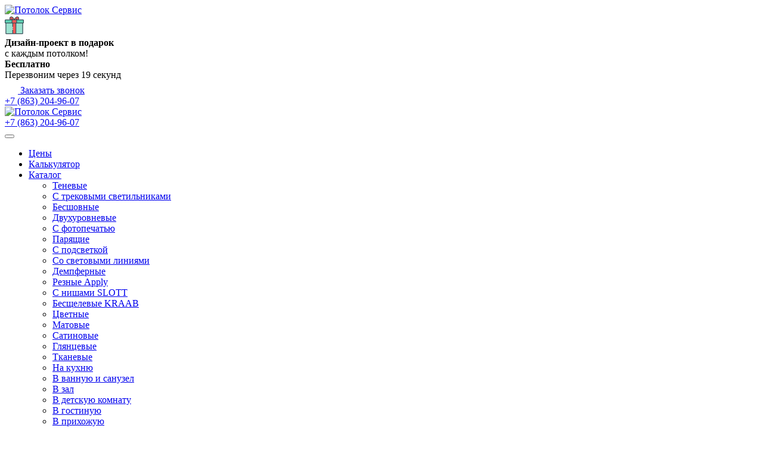

--- FILE ---
content_type: text/html; charset=utf-8
request_url: https://potolokbk.ru/catalog/potolki-v-zal.html
body_size: 16857
content:
<!DOCTYPE html>
<html>
    <head>
        <title>Стоимость натяжных потолков в зал в Ростове-на-Дону от 300 руб м2</title>
        <meta http-equiv="Content-Type" content="text/html; charset=utf-8">
        <meta name="viewport" content="width=device-width, initial-scale=1.0">
       	<link rel="apple-touch-icon" sizes="180x180" href="/apple-touch-icon.png">
		<link rel="icon" type="image/png" sizes="32x32" href="/favicons/favicon-32x32.png">
		<link rel="icon" type="image/png" sizes="194x194" href="/favicons/favicon-194x194.png">
		<link rel="icon" type="image/png" sizes="192x192" href="/favicons/android-chrome-192x192.png">
		<link rel="icon" type="image/png" sizes="16x16" href="/favicons/favicon-16x16.png">
		<link rel="manifest" href="/favicons/site.webmanifest">
		<link rel="mask-icon" href="/favicons/safari-pinned-tab.svg" color="#1ee494">
		<link rel="shortcut icon" href="/favicons/favicon.ico">
		<meta name="msapplication-TileColor" content="#1ee494">
		<meta name="msapplication-config" content="/favicons/browserconfig.xml">
		<meta name="theme-color" content="#1ee494">


                                                                                                                        
        	<meta name="keywords" content="Стоимость натяжных потолков в зал в Ростове-на-Дону от 300 руб м2">
	<meta name="description" content="Закажите профессиональный монтаж натяжного потолка в зале от компании Потолок Сервис в городе Ростов-на-Дону. Натянем полотно за 1 день! Используем экологичные и современные материалы: фабричные полотна и алюминиевый профиль.">
	<link rel="canonical" href="https://potolokbk.ru/catalog/potolki-v-zal.html"/>
	<link rel="search" type="application/opensearchdescription+xml" href="/search/opensearch" title="Поиск на Потолок Сервис" />
	<link rel="stylesheet" type="text/css" href="/templates/potolki/css/theme-layout.css?232423521">
	<link rel="stylesheet" type="text/css" href="/templates/potolki/css/styles.css?232423521">
	<link rel="stylesheet" type="text/css" href="/templates/potolki/css/header-site.css?232423521">
	<link rel="stylesheet" type="text/css" href="/templates/potolki/content/catalog_item.css?232423521">
	<link rel="stylesheet" type="text/css" href="/templates/potolki/widgets/html/cookie.css?232423521">
	<link rel="stylesheet" type="text/css" href="/templates/potolki/controllers/content/widgets/list/list_polotno.css?232423521">
	<link rel="stylesheet" type="text/css" href="/templates/potolki/controllers/content/widgets/list/list_primery.css?232423521">
	<link rel="stylesheet" type="text/css" href="/templates/potolki/widgets/html/newquiz_v2/css/newquiz.css?232423521">

        <meta name="csrf-token" content="f5ce0ad25686ef900f965d65f2ab87b81f1646a0306dd2477904d37e4f6a3524" />
                <script>
                                    var calc_Action = '300';
                                    var calc_ustanovka_min = '300';
                                    var calc_lightPrice = '300';
                                    var calc_ugolPrice = '100';
                                    var calc_linesPrice = '150';
                                    var calc_ustanovka_max = '1500';
                                    var calc_eko = '210';
                                    var calc_standart = '315';
                                    var calc_premium = '950';
                                    var calc_eko_set = '150';
                                    var calc_standart_set = '260';
                                    var calc_premium_set = '370';
                                    var calk_vstavka = '90';
                </script>
                <script>var phone_mask = true;</script>
            </head>
    <body>
        <div class="wrapper">
                                        <header class="wrapper__header-site d-lg-block d-none">
                    <div class="container">
                        <div class="d-flex align-items-lg-center align-items-center header-site__row">
                            <div class="header__logo">
                                                                    <a href="/">
                                        <img alt="Потолок Сервис"  loading="lazy" class="img-fluid lazyload" data-src="/templates/potolki/images/logo.png" >
                                    </a>
                                                            </div>
                            <div class="header__price d-xl-flex align-items-center d-none">
                                <img src="/templates/potolki/images/svg/present.svg" />
<div class="header__price-text"><strong>Дизайн-проект в подарок</strong><br /> с каждым потолком!</div>
                            </div>
                            <div class="header__button text-right d-flex align-items-center">
                                <div class="header__button-text">
								<strong>Бесплатно</strong><br />
								Перезвоним через <span>19</span> секунд
							</div>
							<a href="javascript:void(0)" class="d-flex align-items-center justify-content-center popUpForm" data-title="Заказать звонок" data-fields="name,phone" data-button="Отправить"><img src="/templates/potolki/images/svg/phone.svg" /> Заказать звонок</a>
                            </div>
                            <div class="header-site__contact text-right ml-auto">
                                <!--<div class="phone__num"><a href="tel:+7 (863) 204-96-07" class="zphone">+7 (863) 204-96-07</a></div>
  		<address class="d-lg-inline-block d-none">
  			Ростов-на-Дону, пер. Коблова д.4
  		</address>-->
  <div class="phone__num"><a href="tel:+7 (863) 204-96-07" class="zphone">+7 (863) 204-96-07</a></div>
                            </div>
                        </div>
                    </div> 
                </header>
                                        <div class="wrapper__topmenu">
                    <div class="container">
                        <nav class="scroll-menu navbar navbar-expand-lg p-0 justify-content-lg-start justify-content-between" id="top-menu">
	<div class="mobile__logo d-lg-none">
		<a href="/">
			<img alt="Потолок Сервис"  class="img-fluid lazyload" data-src="/templates/potolki/images/logo.png"   loading="lazy">
		</a>
	</div>
	<div class="phone__num d-lg-none">
		<a href="tel:+7 (863) 204-96-07" class="zphone">+7 (863) 204-96-07</a>
	</div>
	<button class="navbar-toggler d-lg-none p-0 collapsed" type="button" data-toggle="collapse" data-target="#navbarNav" aria-controls="navbarNav" aria-expanded="false" aria-label="Toggle navigation">
		<span></span>
		<span></span>
		<span></span>
	</button>
	<div class="collapse navbar-collapse" id="navbarNav">
		 <ul class="navbar-nav w-100 justify-content-between">
																						<li class="nav-item ">
											<a title="Цены"   href="/price.html"  target="_self">
							<span class="wrap">
								Цены															</span>
						</a>
																														</li>
												<li class="nav-item ">
											<a title="Калькулятор"   href="/calc.html"  target="_self">
							<span class="wrap">
								Калькулятор															</span>
						</a>
																														</li>
												<li class="nav-item active folder">
											<a title="Каталог"   href="/catalog"  target="_self">
							<span class="wrap">
								Каталог															</span>
						</a>
										<ul>																							<li class="nav-item ">
											<a title="Теневые"   href="/catalog/tenevye-potolki.html"  target="_self">
							<span class="wrap">
								Теневые															</span>
						</a>
																														</li>
												<li class="nav-item ">
											<a title="С трековыми светильниками"   href="/catalog/potolki-s-trekovymi-svetilnikami.html"  target="_self">
							<span class="wrap">
								С трековыми светильниками															</span>
						</a>
																														</li>
												<li class="nav-item ">
											<a title="Бесшовные"   href="/catalog/besshovnye-potolki.html"  target="_self">
							<span class="wrap">
								Бесшовные															</span>
						</a>
																														</li>
												<li class="nav-item ">
											<a title="Двухуровневые"   href="/catalog/dvuhurovnevye-potolki.html"  target="_self">
							<span class="wrap">
								Двухуровневые															</span>
						</a>
																														</li>
												<li class="nav-item ">
											<a title="С фотопечатью"   href="/catalog/potolki-s-fotopechatyu.html"  target="_self">
							<span class="wrap">
								С фотопечатью															</span>
						</a>
																														</li>
												<li class="nav-item ">
											<a title="Парящие"   href="/catalog/parjaschie-potolki.html"  target="_self">
							<span class="wrap">
								Парящие															</span>
						</a>
																														</li>
												<li class="nav-item ">
											<a title="С подсветкой"   href="/catalog/potolki-s-podsvetkoi.html"  target="_self">
							<span class="wrap">
								С подсветкой															</span>
						</a>
																														</li>
												<li class="nav-item ">
											<a title="Со световыми линиями"   href="/catalog/svetovye-linii.html"  target="_self">
							<span class="wrap">
								Со световыми линиями															</span>
						</a>
																														</li>
												<li class="nav-item ">
											<a title="Демпферные"   href="/catalog/potolki-s-nishami-slott.html"  target="_self">
							<span class="wrap">
								Демпферные															</span>
						</a>
																														</li>
												<li class="nav-item ">
											<a title="Резные Apply"   href="/catalog/reznye-potolki-apply.html"  target="_self">
							<span class="wrap">
								Резные Apply															</span>
						</a>
																														</li>
												<li class="nav-item ">
											<a title="С нишами SLOTT"   href="/catalog/potolki-s-nishami-slott.html"  target="_self">
							<span class="wrap">
								С нишами SLOTT															</span>
						</a>
																														</li>
												<li class="nav-item ">
											<a title="Бесщелевые KRAAB"   href="/catalog/besschelevye-potolki.html"  target="_self">
							<span class="wrap">
								Бесщелевые KRAAB															</span>
						</a>
																														</li>
												<li class="nav-item ">
											<a title="Цветные"   href="/catalog/cvetnye-potolki.html"  target="_self">
							<span class="wrap">
								Цветные															</span>
						</a>
																														</li>
												<li class="nav-item ">
											<a title="Матовые"   href="/catalog/matovye-potolki.html"  target="_self">
							<span class="wrap">
								Матовые															</span>
						</a>
																														</li>
												<li class="nav-item ">
											<a title="Сатиновые"   href="/catalog/satinovye-potolki.html"  target="_self">
							<span class="wrap">
								Сатиновые															</span>
						</a>
																														</li>
												<li class="nav-item ">
											<a title="Глянцевые"   href="/catalog/gljancevye-potolki.html"  target="_self">
							<span class="wrap">
								Глянцевые															</span>
						</a>
																														</li>
												<li class="nav-item ">
											<a title="Тканевые"   href="/catalog/tkanevye-potolki.html"  target="_self">
							<span class="wrap">
								Тканевые															</span>
						</a>
																														</li>
												<li class="nav-item ">
											<a title="На кухню"   href="/catalog/potolki-na-kuhnyu.html"  target="_self">
							<span class="wrap">
								На кухню															</span>
						</a>
																														</li>
												<li class="nav-item ">
											<a title="В ванную и санузел"   href="/catalog/potolki-v-vannuyu-komnatu.html"  target="_self">
							<span class="wrap">
								В ванную и санузел															</span>
						</a>
																														</li>
												<li class="nav-item active">
											<a title="В зал"   href="/catalog/potolki-v-zal.html"  target="_self">
							<span class="wrap">
								В зал															</span>
						</a>
																														</li>
												<li class="nav-item ">
											<a title="В детскую комнату"   href="/catalog/potolki-v-detskuyu-komnatu.html"  target="_self">
							<span class="wrap">
								В детскую комнату															</span>
						</a>
																														</li>
												<li class="nav-item ">
											<a title="В гостиную"   href="/catalog/potolki-v-gostinuyu.html"  target="_self">
							<span class="wrap">
								В гостиную															</span>
						</a>
																														</li>
												<li class="nav-item ">
											<a title="В прихожую"   href="/catalog/potolki-v-prihozhuyu.html"  target="_self">
							<span class="wrap">
								В прихожую															</span>
						</a>
																														</li>
												<li class="nav-item ">
											<a title="В коридор"   href="/catalog/potolki-v-koridor.html"  target="_self">
							<span class="wrap">
								В коридор															</span>
						</a>
																										</li></ul>
													</li>
												<li class="nav-item ">
											<a title="Акции и скидки"   href="/action"  target="_self">
							<span class="wrap">
								Акции и скидки															</span>
						</a>
																														</li>
												<li class="nav-item ">
											<a title="Наши работы"   href="/gallery"  target="_self">
							<span class="wrap">
								Наши работы															</span>
						</a>
																														</li>
												<li class="nav-item ">
											<a title="Отзывы"   href="/otzyvy.html"  target="_self">
							<span class="wrap">
								Отзывы															</span>
						</a>
																														</li>
												<li class="nav-item ">
											<a title="Видео"   href="/video.html"  target="_self">
							<span class="wrap">
								Видео															</span>
						</a>
																														</li>
												<li class="nav-item ">
											<a title="Контакты"   href="/contacts.html"  target="_self">
							<span class="wrap">
								Контакты															</span>
						</a>
																								</li></ul>
				</div>
</nav>
                    </div>
                </div>
                                    

 <div class="wrapper__banner banner_icon bg-white" style="background:url(/upload/000/u1/d/5/6d81b038.png) no-repeat right center">
	<div class="container">
		<div class="row align-items-center">
			<div class="col-md-6 col-12">
				<h1 class="mb-0">Натяжные потолки в зал</h1>
				<span class="h1">в Ростове-на-Дону</span>
				<div class="banner__buttons d-flex align-items-center">
					<a class="pulse-button-orange buttons__btn 
											btn-arrow btn-orange popUpForm" 
													data-title="Заказать бесплатный выезд технолога для замера" data-fields="name,phone" data-button="Заказать бесплатный замер"						href="javascript:void(0)">Закажите бесплатный замер</a>
				</div>
				<div class="banner__icons d-flex justify-content-md-between justify-content-center">
											<div class="icons__block d-flex align-items-start">
							<img src="/upload/000/u1/a/d/ad30fd32.png" />
							Наш технолог бесплатно приедет к Вам, сделает замеры зала и точный расчёт стоимости.						</div>
									</div> 
			</div>
			<div class="col-6 d-md-block d-none h-100">
				<div class="banner_icon-list h-100">
					<ul class="h-100">
						<li class="ban-icon-fst" style="background-image:url(/upload/000/u1/8/a/8a38987c.png)">
							<strong>Даём гарантию</strong>
до 10 лет						</li>
						<li class="ban-icon-sec" style="background-image:url(/upload/000/u1/3/b/d1924134.png)">
							<strong>Чистый монтаж</strong>
Работаем без пыли!						</li>
					</ul>
				</div>
			</div>
		</div>
	</div>
</div>



 <div class="py-4 bg-white"><section class="qwiz-container">
				<div class="container">
					<h2 class="h3">Ответьте на 6 вопросов и Вы получите <br class="hidden-xs"><span> точный расчет стоимости</span> натяжных потолков <span>+ подарок</span></h2>
					<div id="qwiz-anchor"></div>
					<div class="main-qwiz">
						<div class="test" id="test">
							<div class="test-wrapper">
								<div class="left-block">
									<div class="left-block-subtitle sbt-js">До выбора подарка осталось:</div>
									<div class="left-block-title" id="left-block-subtitle sbt-js">5 вопросов</div>
									<div class="gift-block" style="display: none;"><img src="/templates/potolki/widgets/html/newquiz_v2/img/test/gift-1.png" alt="" class="gift-img">
										<div class="gift-block-title">Дизайнерские светильники</div>
									</div>
								</div>
								<div class="test__main">
									<div class="progress-bar">
										<div class="progress-bar__title">Расчет пройден на <span class="proc-progres">14%</span></div>
										<div class="progress-bar__line-wrap">
											<div class="progress-bar__line"></div>
										</div>
									</div>
									<form id="testStart" enctype="multipart/form-data" method="POST">
										<input type="hidden" name="formname" value="test">
										<div class="test-content">
											<div class="test-item no-focus test-item-block ">
												<div class="test-text-wrap">
													<div class="left-block-title">Куда будет устанавливаться натяжной потолок? </div>
													<div class="progress-bar__title">(можно выбрать несколько вариантов)</div>
												</div>
												<label for="qw1-1" class="test_elem test-elem-1" style="background: url(/templates/potolki/widgets/html/newquiz_v2/webp/img/test/item-1-1.jpg.webp) no-repeat center; background-size: cover;"><span class="checkbox-wrap test-question__checkbox"><input type="checkbox" id="qw1-1" class="radio-btn checkbox-inp" value="Вся квартира (дом)" name="qw1" ><span class="bg-qw1"></span>
													<label for="qw1-1" class="radio-label"><span class="checkbox-psevdo"><span class="checkbox-psevdo-active"><img src="/templates/potolki/widgets/html/newquiz_v2/img/test/tick.png" alt=""></span></span>Вся квартира (дом)</label>
													</span>
												</label>
												<label for="qw1-2" class="test_elem" style="background: url(/templates/potolki/widgets/html/newquiz_v2/webp/img/test/item-1-2.jpg.webp) no-repeat center; background-size: cover;"><span class="checkbox-wrap test-question__checkbox"><input type="checkbox" id="qw1-2" class="radio-btn checkbox-inp" value="Коридор" name="qw1" ><span class="bg-qw1"></span>
													<label for="qw1-2" class="radio-label"><span class="checkbox-psevdo"><span class="checkbox-psevdo-active"><img src="/templates/potolki/widgets/html/newquiz_v2/img/test/tick.png" alt=""></span></span>Коридор</label>
													</span>
												</label>
												<label for="qw1-3" class="test_elem" style="background: url(/templates/potolki/widgets/html/newquiz_v2/webp/img/test/item-1-3.jpg.webp) no-repeat center; background-size: cover;"><span class="checkbox-wrap test-question__checkbox"><input type="checkbox" id="qw1-3" class="radio-btn checkbox-inp" value="Ванная/туалет" name="qw1" ><span class="bg-qw1"></span>
													<label for="qw1-3" class="radio-label"><span class="checkbox-psevdo"><span class="checkbox-psevdo-active"><img src="/templates/potolki/widgets/html/newquiz_v2/img/test/tick.png" alt=""></span></span>Ванная/туалет</label>
													</span>
												</label>
												<label for="qw1-4" class="test_elem" style="background: url(/templates/potolki/widgets/html/newquiz_v2/webp/img/test/item-1-4.jpg.webp) no-repeat center; background-size: cover;"><span class="checkbox-wrap test-question__checkbox"><input type="checkbox" id="qw1-4" class="radio-btn checkbox-inp" value="Кухня" name="qw1" ><span class="bg-qw1"></span>
													<label for="qw1-4" class="radio-label"><span class="checkbox-psevdo"><span class="checkbox-psevdo-active"><img src="/templates/potolki/widgets/html/newquiz_v2/img/test/tick.png" alt=""></span></span>Кухня</label>
													</span>
												</label>
												<label for="qw1-5" class="test_elem" style="background: url(/templates/potolki/widgets/html/newquiz_v2/webp/img/test/item-1-5.jpg.webp) no-repeat center; background-size: cover;"><span class="checkbox-wrap test-question__checkbox"><input type="checkbox" id="qw1-5" class="radio-btn checkbox-inp" value="Комната/гостиная" name="qw1" ><span class="bg-qw1"></span>
													<label for="qw1-5" class="radio-label"><span class="checkbox-psevdo"><span class="checkbox-psevdo-active"><img src="/templates/potolki/widgets/html/newquiz_v2/img/test/tick.png" alt=""></span></span>Комната/гостиная</label>
													</span>
												</label>
												<label for="qw1-6" class="test_elem" style="background: url(/templates/potolki/widgets/html/newquiz_v2/webp/img/test/item-1-6.jpg.webp) no-repeat center; background-size: cover;"><span class="checkbox-wrap test-question__checkbox"><input type="checkbox" id="qw1-6" class="radio-btn checkbox-inp inp-next" value="Другое" name="qw1" ><span class="bg-qw1"></span>
													<label for="qw1-6" class="radio-label"><span class="checkbox-psevdo"><span class="checkbox-psevdo-active"><img src="/templates/potolki/widgets/html/newquiz_v2/img/test/tick.png" alt=""></span></span>Другое</label>
													</span>
												</label>
											</div>
											<div class="test-item test-item-block qw-2-block" style="display: none;">
												<div class="test-text-wrap">
													<div class="left-block-title">Введите площадь помещения: </div>
												</div>
												<div class="test-elem-big qw-i-jq"><span class="name-inp">Вся квартира / дом:</span>
													<input type="number" class="input input-qw2" placeholder="введите площадь" name="qw2-1"><span>м<sup>2</sup></span></div>
												<div class="test-elem-big qw-i-jq"><span class="name-inp">Коридор:</span>
													<input type="number" class="input input-qw2" placeholder="введите площадь" name="qw2-2"><span>м<sup>2</sup></span></div>
												<div class="test-elem-big qw-i-jq"><span class="name-inp">Ванная / туалет:</span>
													<input type="number" class="input input-qw2" placeholder="введите площадь" name="qw2-5"><span>м<sup>2</sup></span></div>
												<div class="test-elem-big qw-i-jq"><span class="name-inp">Кухня:</span>
													<input type="number" class="input input-qw2" placeholder="введите площадь" name="qw2-4"><span>м<sup>2</sup></span></div>
												<div class="test-elem-big qw-i-jq"><span class="name-inp">Комната / зал:</span>
													<input type="number" class="input input-qw2" placeholder="введите площадь" name="qw2-3"><span>м<sup>2</sup></span></div>
												<div class="test-elem-big qw-i-jq"><span class="name-inp">Другое:</span>
													<input type="number" class="input input-qw2" placeholder="введите площадь" name="qw2-6"><span>м<sup>2</sup></span></div>
											</div>
											<div class="test-item test-item-block" style="display: none;">
												<div class="test-text-wrap">
													<div class="left-block-title">Выберите вид потолка: </div>
												</div>
												<label for="qw3-1" class="test_elem test_elem-t2"><span class="img-label" style="background: url(/templates/potolki/widgets/html/newquiz_v2/webp/img/test/item-3-1.jpg.webp) no-repeat center; background-size: cover;"></span><span class="checkbox-wrap test-question__checkbox"><input type="radio" id="qw3-1" class="radio-btn checkbox-inp" value="Классический белый" name="qw3"><span class="bg-qw1"></span>
													<label for="qw3-1" class="radio-label"><span class="radio-psevdo"><span class="radio-psevdo-active"></span></span>Классический белый</label>
													</span>
												</label>
												<label for="qw3-2" class="test_elem test_elem-t2"><span class="img-label" style="background: url(/templates/potolki/widgets/html/newquiz_v2/webp/img/test/item-3-2.jpg.webp) no-repeat center; background-size: cover;"></span><span class="checkbox-wrap test-question__checkbox"><input type="radio" id="qw3-2" class="radio-btn checkbox-inp" value="Фотопечать" name="qw3"><span class="bg-qw1"></span>
													<label for="qw3-2" class="radio-label"><span class="radio-psevdo"><span class="radio-psevdo-active"></span></span>Фотопечать</label>
													</span>
												</label>
												<label for="qw3-3" class="test_elem test_elem-t2"><span class="img-label" style="background: url(/templates/potolki/widgets/html/newquiz_v2/webp/img/test/item-3-3.jpg.webp) no-repeat center; background-size: cover;"></span><span class="checkbox-wrap test-question__checkbox"><input type="radio" id="qw3-3" class="radio-btn checkbox-inp" value="Двухуровневый" name="qw3"><span class="bg-qw1"></span>
													<label for="qw3-3" class="radio-label"><span class="radio-psevdo"><span class="radio-psevdo-active"></span></span>Двухуровневый</label>
													</span>
												</label>
												<label for="qw3-4" class="test_elem test_elem-t2"><span class="img-label" style="background: url(/templates/potolki/widgets/html/newquiz_v2/webp/img/test/item-3-4.jpg.webp) no-repeat center; background-size: cover;"></span><span class="checkbox-wrap test-question__checkbox"><input type="radio" id="qw3-4" class="radio-btn checkbox-inp" value="Парящий" name="qw3"><span class="bg-qw1"></span>
													<label for="qw3-4" class="radio-label"><span class="radio-psevdo"><span class="radio-psevdo-active"></span></span>Парящий</label>
													</span>
												</label>
												<label for="qw3-5" class="test_elem test_elem-t2"><span class="img-label" style="background: url(/templates/potolki/widgets/html/newquiz_v2/webp/img/test/item-3-5.jpg.webp) no-repeat center; background-size: cover;"></span><span class="checkbox-wrap test-question__checkbox"><input type="radio" id="qw3-5" class="radio-btn checkbox-inp" value="Перфорированный" name="qw3"><span class="bg-qw1"></span>
													<label for="qw3-5" class="radio-label"><span class="radio-psevdo"><span class="radio-psevdo-active"></span></span>Перфорированный</label>
													</span>
												</label>
												<label for="qw3-6" class="test_elem test_elem-t2"><span class="img-label" style="background: url(/templates/potolki/widgets/html/newquiz_v2/webp/img/test/item-3-6.jpg.webp) no-repeat center; background-size: cover;"></span><span class="checkbox-wrap test-question__checkbox"><input type="radio" id="qw3-6" class="radio-btn checkbox-inp" value="Звездное небо" name="qw3"><span class="bg-qw1"></span>
													<label for="qw3-6" class="radio-label"><span class="radio-psevdo"><span class="radio-psevdo-active"></span></span>Звездное небо</label>
													</span>
												</label>
											</div>
											<div class="test-item test-item-block" style="display: none;">
												<div class="test-text-wrap">
													<div class="left-block-title">Выберите материал: </div>
												</div>
												<label for="qw4-1" class="test_elem test-elem-1 test-elem-4" style="background: url(/templates/potolki/widgets/html/newquiz_v2/webp/img/test/item-4-1.png.webp) no-repeat center right; background-size: auto 100%;"><span class="checkbox-wrap test-question__checkbox"><input type="radio" id="qw4-1" class="radio-btn checkbox-inp" value="Глянец" name="qw4"><span class="bg-qw1"></span>
													<label for="qw4-1" class="radio-label"><span class="radio-psevdo"><span class="radio-psevdo-active"></span></span>Глянец</label>
													</span>
												</label>
												<label for="qw4-2" class="test_elem test-elem-1 test-elem-4" style="background: url(/templates/potolki/widgets/html/newquiz_v2/webp/img/test/item-4-2.png.webp) no-repeat center right; background-size: auto 100%;"><span class="checkbox-wrap test-question__checkbox"><input type="radio" id="qw4-2" class="radio-btn checkbox-inp" value="Сатин" name="qw4"><span class="bg-qw1"></span>
													<label for="qw4-2" class="radio-label"><span class="radio-psevdo"><span class="radio-psevdo-active"></span></span>Сатин</label>
													</span>
												</label>
												<label for="qw4-3" class="test_elem test-elem-1 test-elem-4" style="background: url(/templates/potolki/widgets/html/newquiz_v2/webp/img/test/item-4-3.png.webp) no-repeat center right; background-size: auto 100%;"><span class="checkbox-wrap test-question__checkbox"><input type="radio" id="qw4-3" class="radio-btn checkbox-inp" value="Матовый" name="qw4"><span class="bg-qw1"></span>
													<label for="qw4-3" class="radio-label"><span class="radio-psevdo"><span class="radio-psevdo-active"></span></span>Матовый</label>
													</span>
												</label>
												<label for="qw4-4" class="test_elem test-elem-1 test-elem-4" style="background: url(/templates/potolki/widgets/html/newquiz_v2/webp/img/test/item-4-4.png.webp) no-repeat center right; background-size: auto 100%;"><span class="checkbox-wrap test-question__checkbox"><input type="radio" id="qw4-4" class="radio-btn checkbox-inp" value="Тканевый" name="qw4"><span class="bg-qw1"></span>
													<label for="qw4-4" class="radio-label"><span class="radio-psevdo"><span class="radio-psevdo-active"></span></span>Тканевый</label>
													</span>
												</label>
											</div>
											<div class="test-item no-focus test-item-block" style="display: none;">
												<div class="test-text-wrap">
													<div class="left-block-title">Выберите дополнительный конструктив </div>
													<div class="progress-bar__title">(можно выбрать несколько вариантов)</div>
												</div>
												<label for="qw5-1" class="test_elem test-elem-1 test-elem-5" style="background: url(/templates/potolki/widgets/html/newquiz_v2/webp/img/test/item-5-1.png.webp) no-repeat top right; background-size: auto 95%;"><span class="checkbox-wrap test-question__checkbox"><input type="checkbox" id="qw5-1" class="radio-btn checkbox-inp" value="Скрытый карниз" name="qw5" ><span class="bg-qw1"></span>
													<label for="qw5-1" class="radio-label"><span class="checkbox-psevdo"><span class="checkbox-psevdo-active"><img src="/templates/potolki/widgets/html/newquiz_v2/img/test/tick.png" alt=""></span></span>Скрытый карниз</label>
													</span>
												</label>
												<label for="qw5-2" class="test_elem test-elem-1 test-elem-5" style="background: url(/templates/potolki/widgets/html/newquiz_v2/webp/img/test/item-5-2.png.webp) no-repeat top right; background-size: auto 90%;"><span class="checkbox-wrap test-question__checkbox"><input type="checkbox" id="qw5-2" class="radio-btn checkbox-inp" value="Люстры" name="qw5" ><span class="bg-qw1"></span>
													<label for="qw5-2" class="radio-label"><span class="checkbox-psevdo"><span class="checkbox-psevdo-active"><img src="/templates/potolki/widgets/html/newquiz_v2/img/test/tick.png" alt=""></span></span>Люстры</label>
													</span>
												</label>
												<label for="qw5-3" class="test_elem test-elem-1 test-elem-5" style="background: url(/templates/potolki/widgets/html/newquiz_v2/webp/img/test/item-5-3.png.webp) no-repeat top right; background-size: auto 90%;"><span class="checkbox-wrap test-question__checkbox"><input type="checkbox" id="qw5-3" class="radio-btn checkbox-inp" value="Светильники" name="qw5" ><span class="bg-qw1"></span>
													<label for="qw5-3" class="radio-label"><span class="checkbox-psevdo"><span class="checkbox-psevdo-active"><img src="/templates/potolki/widgets/html/newquiz_v2/img/test/tick.png" alt=""></span></span>Светильники</label>
													</span>
												</label>
												<label for="qw5-4" class="test_elem test-elem-1 test-elem-5" style="background: url(/templates/potolki/widgets/html/newquiz_v2/webp/img/test/item-5-4.png.webp) no-repeat top right; background-size: auto 100%;"><span class="checkbox-wrap test-question__checkbox"><input type="checkbox" id="qw5-4" class="radio-btn checkbox-inp" value="Led подсветка по периметру" name="qw5" ><span class="bg-qw1"></span>
													<label for="qw5-4" class="radio-label"><span class="checkbox-psevdo"><span class="checkbox-psevdo-active"><img src="/templates/potolki/widgets/html/newquiz_v2/img/test/tick.png" alt=""></span></span>Led подсветка
														<br>по периметру</label>
													</span>
												</label>
												<label for="qw5-5" class="test_elem test-elem-1 test-elem-5" style="background: url(/templates/potolki/widgets/html/newquiz_v2/webp/img/test/item-5-5.png.webp) no-repeat top right; background-size: auto 100%;"><span class="checkbox-wrap test-question__checkbox"><input type="checkbox" id="qw5-5" class="radio-btn checkbox-inp" value="Световые линии" name="qw5" ><span class="bg-qw1"></span>
													<label for="qw5-5" class="radio-label"><span class="checkbox-psevdo"><span class="checkbox-psevdo-active"><img src="/templates/potolki/widgets/html/newquiz_v2/img/test/tick.png" alt=""></span></span>Световые
														<br>линии</label>
													</span>
												</label>
												<label for="qw5-6" class="test_elem test-elem-1 test-elem-5" style="background: url(/templates/potolki/widgets/html/newquiz_v2/webp/img/test/item-5-6.png.webp) no-repeat top right; background-size: auto 100%;"><span class="checkbox-wrap test-question__checkbox"><input type="checkbox" id="qw5-6" class="radio-btn checkbox-inp inp-next" value="Ничего <br>не нужно" name="qw5" ><span class="bg-qw1"></span>
													<label for="qw5-6" class="radio-label"><span class="checkbox-psevdo"><span class="checkbox-psevdo-active"><img src="/templates/potolki/widgets/html/newquiz_v2/img/test/tick.png" alt=""></span></span>Ничего
														<br>не нужно</label>
													</span>
												</label>
											</div>
											<div class="test-item test-item-block" style="display: none;">
												<div class="test-text-wrap">
													<div class="left-block-title">Заказав потолок, какой бы вы хотели получить подарок?</div>
												</div>
												<label for="qw6-1" class="test_elem test-elem-1 test-elem-6"><img src="/templates/potolki/widgets/html/newquiz_v2/img/test/item-6-1.png" alt="" class="qw6-img-1 qw6-img-1-1"><img src="/templates/potolki/widgets/html/newquiz_v2/img/test/price.png" alt="" class="qw6-img-2"><span class="checkbox-wrap test-question__checkbox"><input type="radio" id="qw6-1" class="radio-btn checkbox-inp" value="Врезка светильников + врезка под трубы" name="qw6"><span class="bg-qw1"></span>
													<label for="qw6-1" class="radio-label"><span class="radio-psevdo"><span class="radio-psevdo-active"></span></span>Врезка светильников
														<br>+ врезка под трубы</label>
													</span>
												</label>
												<label for="qw6-2" class="test_elem test-elem-1 test-elem-6"><img src="/templates/potolki/widgets/html/newquiz_v2/img/test/item-6-2.png" alt="" class="qw6-img-1 qw6-img-1-2"><img src="/templates/potolki/widgets/html/newquiz_v2/img/test/price.png" alt="" class="qw6-img-2"><span class="checkbox-wrap test-question__checkbox"><input type="radio" id="qw6-2" class="radio-btn checkbox-inp" value="Скрытый карниз" name="qw6"><span class="bg-qw1"></span>
													<label for="qw6-2" class="radio-label"><span class="radio-psevdo"><span class="radio-psevdo-active"></span></span>Скрытый карниз</label>
													</span>
												</label>
												<label for="qw6-3" class="test_elem test-elem-1 test-elem-6"><img src="/templates/potolki/widgets/html/newquiz_v2/img/test/item-6-3.png" alt="" class="qw6-img-1 qw6-img-1-3"><img src="/templates/potolki/widgets/html/newquiz_v2/img/test/price.png" alt="" class="qw6-img-2"><span class="checkbox-wrap test-question__checkbox"><input type="radio" id="qw6-3" class="radio-btn checkbox-inp" value="Дизайнерские светильники" name="qw6"><span class="bg-qw1"></span>
													<label for="qw6-3" class="radio-label"><span class="radio-psevdo"><span class="radio-psevdo-active"></span></span>Дизайнерские
														<br>светильники</label>
													</span>
												</label>
												<label for="qw6-4" class="test_elem test-elem-1 test-elem-6"><img src="/templates/potolki/widgets/html/newquiz_v2/img/test/item-6-4.png" alt="" class="qw6-img-1 qw6-img-1-4"><img src="/templates/potolki/widgets/html/newquiz_v2/img/test/price.png" alt="" class="qw6-img-2"><span class="checkbox-wrap test-question__checkbox"><input type="radio" id="qw6-4" class="radio-btn checkbox-inp " value="Дистанционное управление подсветкой" name="qw6"><span class="bg-qw1"></span>
													<label for="qw6-4" class="radio-label"><span class="radio-psevdo"><span class="radio-psevdo-active"></span></span>Дистанционное
														<br>управление подсветкой</label>
													</span>
												</label>
											</div>
											<div class="test-item predfinal no-focus" style="display: none;">
												<div class="test-text-wrap">
													<div class="big-title-test">Мы уже приступили к расчету!</div>
													<div class="left-block-title">Оставьте свой номер телефона, чтобы получить результат</div>
												</div><img src="/templates/potolki/widgets/html/newquiz_v2/img/dp-7.png" alt="" class="mob-show mb-1">
												<div class="predfinal__block d-none">
													<label for="qw7-2" class="test_elem test-elem-7"><span class="checkbox-wrap test-question__checkbox"><input type="radio" id="qw7-2" class="radio-btn checkbox-inp" checked value="Перезвоните мне, у меня остались вопросы" name="qw7"><label for="qw7-2" class="radio-label"><span class="radio-psevdo"><span class="radio-psevdo-active"></span></span>Перезвоните мне, у меня остались вопросы</label>
													</span>
													</label>
													<label for="qw7-3" class="test_elem test-elem-7"><span class="checkbox-wrap test-question__checkbox"><input type="radio" id="qw7-3" class="radio-btn checkbox-inp" value="Пришлите мне проект и цену в Viber" name="qw7"><label for="qw7-3" class="radio-label"><span class="radio-psevdo"><span class="radio-psevdo-active"></span></span>Пришлите мне проект и цену в Viber&nbsp; &nbsp; &nbsp; &nbsp; &nbsp; &nbsp; &nbsp;</label>
													</span>
													</label>
												</div>
												<div class="predfinal__form">
													<input type="tel" name="phone" class="input" required placeholder="+7(___) ___ __ __">
													<button type="submit" class="btn btn-predfinal btn-green"><span class="blik"></span>Получить результат</button>
												</div>
												<div class="predfinal__img d-xl-block d-none"><img src="/templates/potolki/widgets/html/newquiz_v2/img/dp-7.png" alt=""></div>
											</div>
										</div>
									</form>
									<div class="test__btn-block">
										<button class="btn btn-test btn-red test-next" disabled>Продолжить</button>
									</div>
									<div class="test__numbers">
										<div class="test__numbers-item">01</div>
										<div class="test__numbers-item" style="display: none">02</div>
										<div class="test__numbers-item" style="display: none">03</div>
										<div class="test__numbers-item" style="display: none">04</div>
										<div class="test__numbers-item" style="display: none">05</div>
										<div class="test__numbers-item" style="display: none">06</div>
										<div class="test__numbers-item" style="display: none"></div>
									</div>
								</div>
							</div>
						</div>
					</div>
				</div>
			</section> </div>
                            <div class="wrapper__breadcrumbs">
                    <div class="container">
                        <ul>

    <li class="home">
        <a href="/">Главная</a>
    </li>

    
        <li class="sep">/</li>

        
            
            <li itemscope itemtype="http://data-vocabulary.org/Breadcrumb">
                                    <a href="/catalog" itemprop="url"><span itemprop="title">Каталог натяжных потолков</span></a>
                            </li>

                            <li class="sep">/</li>
            
            
        
            
            <li >
                                    <span>Потолки в зал</span>
                            </li>

            
            
        
    </ul>                    </div>
                </div>
                        <div class="main-module gradient-white pb-0 pt-sm-3" >
	<div class="container">
				<div class="main-module__body">
			<article class="article-catalog clearfix"><p>Натяжные потолки в зале могут быть белыми матовыми, если ваша задача сделать их не выделяющимися, одсвеченными, витражными, в виде «Звездного неба», если хотите привлечь максимум внимания.</p><p>Мы работаем с покрытиями любой сложности, воплощаем в жизнь самые смелые идеи. В один уровень или в несколько, со встроенной подсветкой или без &mdash; смотрите фото наших готовых работ в Ростове-на-Дону и вдохновляйтесь. Возможно, вам понравятся какие-то варианты из каталога или на их основе вы придумаете для покрытия свой вариант.</p></article>		</div>
	</div>
</div><div class="main-module wrap-photo-module">
    <div class="container">
        <div class="main-module__title">
            <span class="main-title__fst">Фото наших работ</span>
            <span class="main-title__sec"></span>
        </div>	
    </div>	
    <div class="main-module__body">	
        <div class="wrapper__photos clearfix">
                            <div class="photos-block">
                    <a data-fancybox="gallery1" class="d-block position-relative" href="/upload/000/u1/8/5/v-zal-photos-price-big.jpg">
                        <picture>
                  <source srcset='/upload/000/u1/a/9/v-zal-photos-photos-list.jpg.webp' type="image/webp">
                  <source srcset="/upload/000/u1/a/9/v-zal-photos-photos-list.jpg" type="image/jpg">
                  <img class="lazyload img-fluid" data-src="/upload/000/u1/a/9/v-zal-photos-photos-list.jpg" loading="lazy" >
                </picture>                    </a>
                </div>
                            <div class="photos-block">
                    <a data-fancybox="gallery1" class="d-block position-relative" href="/upload/000/u1/5/2/v-zal-photos-price-big.jpg">
                        <picture>
                  <source srcset='/upload/000/u1/0/5/v-zal-photos-photos-list.jpg.webp' type="image/webp">
                  <source srcset="/upload/000/u1/0/5/v-zal-photos-photos-list.jpg" type="image/jpg">
                  <img class="lazyload img-fluid" data-src="/upload/000/u1/0/5/v-zal-photos-photos-list.jpg" loading="lazy" >
                </picture>                    </a>
                </div>
                            <div class="photos-block">
                    <a data-fancybox="gallery1" class="d-block position-relative" href="/upload/000/u1/b/4/v-zal-photos-price-big.jpg">
                        <picture>
                  <source srcset='/upload/000/u1/b/d/v-zal-photos-photos-list.jpg.webp' type="image/webp">
                  <source srcset="/upload/000/u1/b/d/v-zal-photos-photos-list.jpg" type="image/jpg">
                  <img class="lazyload img-fluid" data-src="/upload/000/u1/b/d/v-zal-photos-photos-list.jpg" loading="lazy" >
                </picture>                    </a>
                </div>
                            <div class="photos-block">
                    <a data-fancybox="gallery1" class="d-block position-relative" href="/upload/000/u1/a/5/v-zal-photos-price-big.jpg">
                        <picture>
                  <source srcset='/upload/000/u1/6/7/v-zal-photos-photos-list.jpg.webp' type="image/webp">
                  <source srcset="/upload/000/u1/6/7/v-zal-photos-photos-list.jpg" type="image/jpg">
                  <img class="lazyload img-fluid" data-src="/upload/000/u1/6/7/v-zal-photos-photos-list.jpg" loading="lazy" >
                </picture>                    </a>
                </div>
                            <div class="photos-block">
                    <a data-fancybox="gallery1" class="d-block position-relative" href="/upload/000/u1/e/b/v-zal-photos-price-big.jpg">
                        <picture>
                  <source srcset='/upload/000/u1/b/8/v-zal-photos-photos-list.jpg.webp' type="image/webp">
                  <source srcset="/upload/000/u1/b/8/v-zal-photos-photos-list.jpg" type="image/jpg">
                  <img class="lazyload img-fluid" data-src="/upload/000/u1/b/8/v-zal-photos-photos-list.jpg" loading="lazy" >
                </picture>                    </a>
                </div>
                            <div class="photos-block">
                    <a data-fancybox="gallery1" class="d-block position-relative" href="/upload/000/u1/f/a/v-zal-photos-price-big.jpg">
                        <picture>
                  <source srcset='/upload/000/u1/f/0/v-zal-photos-photos-list.jpg.webp' type="image/webp">
                  <source srcset="/upload/000/u1/f/0/v-zal-photos-photos-list.jpg" type="image/jpg">
                  <img class="lazyload img-fluid" data-src="/upload/000/u1/f/0/v-zal-photos-photos-list.jpg" loading="lazy" >
                </picture>                    </a>
                </div>
                            <div class="photos-block">
                    <a data-fancybox="gallery1" class="d-block position-relative" href="/upload/000/u1/9/5/v-zal-photos-price-big.jpg">
                        <picture>
                  <source srcset='/upload/000/u1/a/b/v-zal-photos-photos-list.jpg.webp' type="image/webp">
                  <source srcset="/upload/000/u1/a/b/v-zal-photos-photos-list.jpg" type="image/jpg">
                  <img class="lazyload img-fluid" data-src="/upload/000/u1/a/b/v-zal-photos-photos-list.jpg" loading="lazy" >
                </picture>                    </a>
                </div>
                            <div class="photos-block">
                    <a data-fancybox="gallery1" class="d-block position-relative" href="/upload/000/u1/2/7/v-zal-photos-price-big.jpg">
                        <picture>
                  <source srcset='/upload/000/u1/0/5/v-zal-photos-photos-list_a5.jpg.webp' type="image/webp">
                  <source srcset="/upload/000/u1/0/5/v-zal-photos-photos-list_a5.jpg" type="image/jpg">
                  <img class="lazyload img-fluid" data-src="/upload/000/u1/0/5/v-zal-photos-photos-list_a5.jpg" loading="lazy" >
                </picture>                    </a>
                </div>
                    </div>
    </div>
</div>

<div class="main-module py-0" >
	<div class="container">
				<div class="main-module__title">
			<span class="main-title__fst">Недорогие полотна</span>
			<span class="main-title__sec"></span>
		</div>	
				<div class="main-module__body">
			

<div class="row">
                    <div class="col-xl-3 col-sm-6 col-12 py-xl-0 py-sm-3 py-2">
            <div class="polotno__block">
                <div class="polotno__title">MSD PREMIUM</div>
                <div class="polotno__title-small">(пожаробезопасность - КМ4)</div>
                <div class="polotno__image">
                    <picture>
                  <source srcset='/upload/000/u1/d/3/msd-premium-photo-polotna.jpg.webp' type="image/webp">
                  <source srcset="/upload/000/u1/d/3/msd-premium-photo-polotna.jpg" type="image/jpg">
                  <img class="lazyload img-fluid" data-src="/upload/000/u1/d/3/msd-premium-photo-polotna.jpg" loading="lazy" >
                </picture>                </div>
                <div class="d-flex polotno__price-wrapper align-items-end justify-content-between">
                    <div class="polotno__price">
                        <div class="polotno__price-num">от  <span>315</span>  руб/м²</div>
                        <div class="polotno__color">белый, цветной</div>
                    </div>
                    <div class="polotno__country d-flex align-items-center justify-content-end">
                        Тайвань                                                    <img class="img-fluid lazyload ml-1" data-src="/upload/000/u1/d/3/msd-premium-flag-iconcountry.png" loading="lazy"/>
                                            </div>
                </div>
                <div class="polotno__size"><ul>
	
<li>Ширина: <strong>до 505 см</strong></li>	
<li>Плотность: <strong>180-200 мк</strong></li></ul></div>
                <div class="polotno__material d-flex align-items-center">матовый, сатиновый, глянцевый</div>
                <a class="popUpForm" data-title="Получить консультацию по MSD PREMIUM" data-fields="name,phone" data-button="Отправить" href="javascript:void(0)">консультация</a>
            </div>
        </div>
                    <div class="col-xl-3 col-sm-6 col-12 py-xl-0 py-sm-3 py-2">
            <div class="polotno__block">
                <div class="polotno__title">MSD CLASSIC</div>
                <div class="polotno__title-small">(пожаробезопасность - КМ4)</div>
                <div class="polotno__image">
                    <picture>
                  <source srcset='/upload/000/u1/c/8/msd-classic-photo-polotna.jpg.webp' type="image/webp">
                  <source srcset="/upload/000/u1/c/8/msd-classic-photo-polotna.jpg" type="image/jpg">
                  <img class="lazyload img-fluid" data-src="/upload/000/u1/c/8/msd-classic-photo-polotna.jpg" loading="lazy" >
                </picture>                </div>
                <div class="d-flex polotno__price-wrapper align-items-end justify-content-between">
                    <div class="polotno__price">
                        <div class="polotno__price-num">от  <span>230</span>  руб/м²</div>
                        <div class="polotno__color">белый, цветной</div>
                    </div>
                    <div class="polotno__country d-flex align-items-center justify-content-end">
                        Китай                                                    <img class="img-fluid lazyload ml-1" data-src="/upload/000/u1/0/2/msd-classic-flag-iconcountry.png" loading="lazy"/>
                                            </div>
                </div>
                <div class="polotno__size"><ul>
	
<li>Ширина: <strong>до 505 см</strong></li>	
<li>Плотность: <strong>170 мк</strong></li></ul></div>
                <div class="polotno__material d-flex align-items-center">матовый, сатиновый, глянцевый</div>
                <a class="popUpForm" data-title="Получить консультацию по MSD CLASSIC" data-fields="name,phone" data-button="Отправить" href="javascript:void(0)">консультация</a>
            </div>
        </div>
                    <div class="col-xl-3 col-sm-6 col-12 py-xl-0 py-sm-3 py-2">
            <div class="polotno__block">
                <div class="polotno__title">LONG WAY</div>
                <div class="polotno__title-small">(пожаробезопасность - КМ4)</div>
                <div class="polotno__image">
                    <picture>
                  <source srcset='/upload/000/u1/0/7/long-way-photo-polotna.jpg.webp' type="image/webp">
                  <source srcset="/upload/000/u1/0/7/long-way-photo-polotna.jpg" type="image/jpg">
                  <img class="lazyload img-fluid" data-src="/upload/000/u1/0/7/long-way-photo-polotna.jpg" loading="lazy" >
                </picture>                </div>
                <div class="d-flex polotno__price-wrapper align-items-end justify-content-between">
                    <div class="polotno__price">
                        <div class="polotno__price-num">от  <span>170</span>  руб/м²</div>
                        <div class="polotno__color">(белый)</div>
                    </div>
                    <div class="polotno__country d-flex align-items-center justify-content-end">
                        Китай                                                    <img class="img-fluid lazyload ml-1" data-src="/upload/000/u1/d/3/long-way-flag-iconcountry.png" loading="lazy"/>
                                            </div>
                </div>
                <div class="polotno__size"><ul>
	<li>Ширина: <strong>до 505 см</strong></li>	<li>Плотность: <strong>190-210 мк</strong></li></ul></div>
                <div class="polotno__material d-flex align-items-center">матовый, сатиновый, лаковый</div>
                <a class="popUpForm" data-title="Получить консультацию по LONG WAY" data-fields="name,phone" data-button="Отправить" href="javascript:void(0)">консультация</a>
            </div>
        </div>
                    <div class="col-xl-3 col-sm-6 col-12 py-xl-0 py-sm-3 py-2">
            <div class="polotno__block">
                <div class="polotno__title">КNT</div>
                <div class="polotno__title-small">(пожаробезопасность - КМ4)</div>
                <div class="polotno__image">
                    <picture>
                  <source srcset='/upload/000/u1/6/7/nt-photo-polotna.jpg.webp' type="image/webp">
                  <source srcset="/upload/000/u1/6/7/nt-photo-polotna.jpg" type="image/jpg">
                  <img class="lazyload img-fluid" data-src="/upload/000/u1/6/7/nt-photo-polotna.jpg" loading="lazy" >
                </picture>                </div>
                <div class="d-flex polotno__price-wrapper align-items-end justify-content-between">
                    <div class="polotno__price">
                        <div class="polotno__price-num">от  <span>170</span>  руб/м²</div>
                        <div class="polotno__color">(белый)</div>
                    </div>
                    <div class="polotno__country d-flex align-items-center justify-content-end">
                        Россия                                                    <img class="img-fluid lazyload ml-1" data-src="/upload/000/u1/7/e/halead-flag-iconcountry.png" loading="lazy"/>
                                            </div>
                </div>
                <div class="polotno__size"><ul>
	<li>Ширина: <strong>до 320 см</strong></li>	<li>Плотность: <strong>200 мк</strong></li></ul></div>
                <div class="polotno__material d-flex align-items-center">матовый</div>
                <a class="popUpForm" data-title="Получить консультацию по КNT" data-fields="name,phone" data-button="Отправить" href="javascript:void(0)">консультация</a>
            </div>
        </div>
    </div>

		</div>
	</div>
</div><div class="main-module pt-20 wrapper__ceny" >
	<div class="container">
				<div class="main-module__title">
			<span class="main-title__fst">Примеры расчета стоимости в потолков в зал</span>
			<span class="main-title__sec"></span>
		</div>	
				<div class="main-module__body">
			    <div class="primery__slider slick-container" data-slick='{
         "slidesToShow":3,
         "slidesToScroll": 1,
         "arrows": true,
         "dots": true,
         "prevArrow":"<a href=\"javascript:\" class=\"prevArrow\"><i class=\"fas fa-chevron-left\"></i></a>", 
         "nextArrow":"<a href=\"javascript:\" class=\"nextArrow\"><i class=\"fas fa-chevron-right\"></i></a>", 
         "responsive": [
         {
         "breakpoint": 1351,
         "settings": {
         "slidesToShow": 2}
         },
         {
         "breakpoint": 992,
         "settings": {
         "slidesToShow": 1}
         },
         {
         "breakpoint": 476,
         "settings": {
         "slidesToShow": 1,
         "arrows": false}
         }
         ]
         }'>
                                          <div class="primery__slide">
                <div class="primery__block">
                    <div class="primery__image"><img class="lazyload" loading="lazy" data-src="/upload/000/u1/7/e/dvuhurovnevogo-poloka-photo-primeryrascheta.jpg" /></div>
                    <div class="primery__block-in">
                        <div class="primery__title">Стоимость двухуровневого полока <span>с подстветкой в зал</span></div>
                        <div class="primery__square d-flex align-items-center justify-content-between">
                            <div class="square-title">m<sup>2</sup> <small>площадь</small></div>
                            <div class="square-num">20 м<sup>2</sup></div>
                        </div>
                        <div class="primery__work-list"><ul><li><strong>Полотно матовое белое Ecopremium</strong> <strong>10 м²</strong></li><li><strong>Полотно лаковое цветное Ecopremium</strong> <strong>9 м²</strong></li><li><strong>Установка полотна</strong> <strong>19 м²</strong></li><li><strong>Профиль алюминиевый теневой Flexy</strong> <strong>24 пог.м</strong></li><li><strong>Лента светодиодная SWG 9,6вт 12в</strong> <strong>10 пог.м</strong></li><li><strong>Блок 150вт</strong> <strong>1 шт</strong></li><li><strong>Конструкция перехода уровня ПЛ-75 с подсветкой</strong> <strong>7 пог.м</strong></li><li><strong>Лента светодиодная 16вт 12в</strong> <strong>10 пог.м</strong></li><li><strong>Блоки питания 150вт</strong> <strong>1 шт</strong></li><li><strong>Установка точечных светильников</strong> <strong>7 шт</strong></li><li><strong>Установка люстры</strong>&nbsp;1<strong>&nbsp;шт</strong></li><li><strong>Скрытая ниша БП-40</strong> <strong>2,25 пог.м</strong></li></ul></div>
                        <div class="primery__price d-flex align-items-center justify-content-between">
                            <div class="price__text">стоимость с установкой</div>
                            <div class="price__num">69 880 ₽</div>
                        </div>
                        <a class="btn-green-lighteen popUpForm" href="javascript:void(0)" data-title="Закажите расчёт стоимости" data-formdesc="Наш менеджер позвонит Вам и уточнит детали для расчёта" data-fields="name,phone" data-button="Заказать расчёт"><span>Заказать расчет</span></a>
                    </div>
                </div>
            </div>
                                     <div class="primery__slide">
                <div class="primery__block">
                    <div class="primery__image"><img class="lazyload" loading="lazy" data-src="/upload/000/u1/3/c/potolok-s-tochechnym-osvescheniem-photo-primeryrascheta.jpg" /></div>
                    <div class="primery__block-in">
                        <div class="primery__title">Натяжной потолок с точечным освещением <span>в зал пример работы</span></div>
                        <div class="primery__square d-flex align-items-center justify-content-between">
                            <div class="square-title">m<sup>2</sup> <small>площадь</small></div>
                            <div class="square-num">30 м<sup>2</sup></div>
                        </div>
                        <div class="primery__work-list"><ul>
<li><strong>Полотно матовое белое MSD-Premium</strong> <strong>30 м²</strong></li><li><strong>Монтаж натяжного потолка</strong> <strong>30 м²</strong></li><li><strong>Профиль алюминиевый Flexy теневой</strong> <strong>33 м</strong></li><li><strong>Обработка угла на теневом профиле</strong> <strong>16 шт</strong></li><li><strong>Установка точечных прямоугольных светильников</strong> <strong>14 шт</strong></li><li><strong>Установка люстры</strong> <strong>1 шт</strong></li><li><strong>Профиль парящая штора ПК-15</strong> <strong>5,5 м</strong></li></ul></div>
                        <div class="primery__price d-flex align-items-center justify-content-between">
                            <div class="price__text">стоимость с установкой</div>
                            <div class="price__num">88 700 ₽</div>
                        </div>
                        <a class="btn-green-lighteen popUpForm" href="javascript:void(0)" data-title="Закажите расчёт стоимости" data-formdesc="Наш менеджер позвонит Вам и уточнит детали для расчёта" data-fields="name,phone" data-button="Заказать расчёт"><span>Заказать расчет</span></a>
                    </div>
                </div>
            </div>
                                     <div class="primery__slide">
                <div class="primery__block">
                    <div class="primery__image"><img class="lazyload" loading="lazy" data-src="/upload/000/u1/1/4/potolka-so-svetovymi-photo-primeryrascheta.jpg" /></div>
                    <div class="primery__block-in">
                        <div class="primery__title">Цена потолка со световыми <span>линиями в зал</span></div>
                        <div class="primery__square d-flex align-items-center justify-content-between">
                            <div class="square-title">m<sup>2</sup> <small>площадь</small></div>
                            <div class="square-num">26 м<sup>2</sup></div>
                        </div>
                        <div class="primery__work-list"><ul>
<li><strong>Полотно матовое белое BAUF Германия</strong> <strong>26 м²</strong></li>
<li><strong>Установка полотна</strong> <strong>26 м²</strong></li>
<li><strong>Профиль алюминиевый парящий для подсветки</strong> <strong>20 пог.м</strong></li>
<li><strong>Профиль алюминиевый стеновой</strong> <strong>8 пог.м</strong></li>
<li><strong>Лента светодиодная SWG 9,6вт 12в</strong> <strong>30 пог.м</strong></li>
<li><strong>Блок 200вт</strong> <strong>2 шт</strong></li>
<li><strong>Конструкция световая линия</strong> <strong>7 пог.м</strong></li>
</ul></div>
                        <div class="primery__price d-flex align-items-center justify-content-between">
                            <div class="price__text">стоимость с установкой</div>
                            <div class="price__num">64 720 ₽</div>
                        </div>
                        <a class="btn-green-lighteen popUpForm" href="javascript:void(0)" data-title="Закажите расчёт стоимости" data-formdesc="Наш менеджер позвонит Вам и уточнит детали для расчёта" data-fields="name,phone" data-button="Заказать расчёт"><span>Заказать расчет</span></a>
                    </div>
                </div>
            </div>
            </div>

		</div>
	</div>
</div><div class="main-module pb-0" >
	<div class="container">
				<div class="main-module__body">
			
<article class="article-catalog clearfix"><h2>Выбор натяжных потолков в зал &mdash; дело серьезное</h2><p>Оптимально, когда потолочная конструкция не просто маскирует черновую поверхность, но и решает ряд других задач. Визуально она может расширить пространство, сделав стены выше за счет оптической иллюзии, подсветки, дополнительных уровней. Ярусность также зонирует комнату, устраняет асимметрию, кривизну углов.</p><p>Плюс натяжных потолков еще и в том, что они позволяют полностью скрыть неудачно проложенные коммуникации: несущие балки, трубы вентиляции, вытяжки и т. п.</p><p>Выбирая полотно для зала, не спешите заказывать белые, обратите внимание на цветной материал. Такие решения бывают недооценены, а ведь именно они придают интерьеру самобытность, а комнате особую атмосферу. </p><p>Темные тона лучше всего смотрятся в глянцевых фактурах, хорошо отражающих источники света и предметы. Сатиновые &mdash; в пастельных. Их эффектное мерцание, напоминающее переливы атласной ткани выглядит дорого и изысканно. Матовые &mdash; полотна без блеска чаще всего заказывают в белом цвете, но в ярких оттенках они особенно хороши, так как наиболее насыщены. </p><p>Освещение комнаты зависит от естественной инсоляции и ваших предпочтений: если нужно больше света, установите сразу несколько источников с раздельными выключателями. Так получится подсвечивать нужные зоны и менять сценарии освещения.&nbsp;</p></article>		</div>
	</div>
</div><div class="main-module wrapper__sales" id="sales">
	<div class="container">
				<div class="main-module__title">
			<span class="main-title__fst">Дополнительные</span>
			<span class="main-title__sec"> скидки </span>
		</div>	
				<div class="main-module__body">
			<div class="row sale__row justify-content-center">
            <div class="col-md-4 col-sm-6 col-12 text-center mt-0">
            <a href="javascript:void(0)" class="d-block popUpForm" data-title="Закажите натяжной потолок по акции - Третий потолок в подарок" data-fields="name,phone" data-button="Заказать по акции">
                <picture>
                  <source srcset='/upload/000/u1/4/8/48b1b0ae.png.webp' type="image/webp">
                  <source srcset="/upload/000/u1/4/8/48b1b0ae.png" type="image/png">
                  <img class="lazyload img-fluid" data-src="/upload/000/u1/4/8/48b1b0ae.png" loading="lazy" >
                </picture>                <h4>Третий потолок в подарок</h4>
                <p>При заказе потолка в 3 и более комнат - дарим полотно ПВХ в меньшее помещение!</p>
            </a>
        </div>
            <div class="col-md-4 col-sm-6 col-12 text-center mt-0">
            <a href="javascript:void(0)" class="d-block popUpForm" data-title="Закажите натяжной потолок по акции - Светильники в подарок" data-fields="name,phone" data-button="Заказать по акции">
                <picture>
                  <source srcset='/upload/000/u1/b/1/d1983f75.png.webp' type="image/webp">
                  <source srcset="/upload/000/u1/b/1/d1983f75.png" type="image/png">
                  <img class="lazyload img-fluid" data-src="/upload/000/u1/b/1/d1983f75.png" loading="lazy" >
                </picture>                <h4>Светильники в подарок</h4>
                <p>При заказе натяжного потолка – светильники Ecola в подарок!</p>
            </a>
        </div>
            <div class="col-md-4 col-sm-6 col-12 text-center mt-0">
            <a href="javascript:void(0)" class="d-block popUpForm" data-title="Закажите натяжной потолок по акции - Карниз в подарок" data-fields="name,phone" data-button="Заказать по акции">
                <picture>
                  <source srcset='/upload/000/u1/5/1/5114b089.png.webp' type="image/webp">
                  <source srcset="/upload/000/u1/5/1/5114b089.png" type="image/png">
                  <img class="lazyload img-fluid" data-src="/upload/000/u1/5/1/5114b089.png" loading="lazy" >
                </picture>                <h4>Карниз в подарок</h4>
                <p>Закажите натяжной потолок и получите потолочный карниз в подарок!</p>
            </a>
        </div>
    </div>
<div class="row sale-contact__row pb-4">
	<div class="col-xl-6 col-md-5 col-12 text-md-left text-center">
		<h5>Более подробную информацию вы можете получить по телефону или в наших офисах.</h5>
		<a href="tel:+7 (863) 204-96-07" class="sale-contact__phone zphone">+7 (863) 204-96-07</a>
	</div>
	<div class="col-xl-6 col-md-7 col-12">
		<p>* При заключении договора по акции «Беспроцентная рассрочка» - дополнительные скидки не суммируются с проходящими основными акциями, разовыми промо кампаниями, дисконтными картами.</p>
		<p>** Скидки не суммируются с проходящими основными акциями, разовыми промо кампаниями, дисконтными картами. <br> Акции и скидки не суммируются между собой.</p>
	</div>
</div>		</div>
	</div>
</div><div class="main-module wrapper__best" >
	<div class="container">
				<div class="main-module__title">
			<span class="main-title__fst">Причины, почему</span>
			<span class="main-title__sec"> нам доверяют </span>
		</div>	
				<div class="main-module__body">
			    <div class="row justify-content-center text-sm-left text-center">
                                <div class="col-lg-3 col-md-4 col-sm-6 col-12">
                <img class="img-fluid lazyload" data-src="/upload/000/u1/8/b/0ce6e6d8.png"  loading="lazy"/>
                <div class="best__title">У нас очень выгодные цены. Вы экономите до 20%</div>
            </div>
                                <div class="col-lg-3 col-md-4 col-sm-6 col-12">
                <img class="img-fluid lazyload" data-src="/upload/000/u1/0/8/f7a27eab.png"  loading="lazy"/>
                <div class="best__title">Огромный выбор фактур и разных цветов</div>
            </div>
                                <div class="col-lg-3 col-md-4 col-sm-6 col-12">
                <img class="img-fluid lazyload" data-src="/upload/000/u1/7/8/6324b97f.png"  loading="lazy"/>
                <div class="best__title">Наши специалисты всегда делают бесплатные замеры</div>
            </div>
                                <div class="col-lg-3 col-md-4 col-sm-6 col-12">
                <img class="img-fluid lazyload" data-src="/upload/000/u1/6/9/d13c6467.png"  loading="lazy"/>
                <div class="best__title">В штате компании только квалифицированные мастера</div>
            </div>
                                <div class="col-lg-3 col-md-4 col-sm-6 col-12">
                <img class="img-fluid lazyload" data-src="/upload/000/u1/d/7/ed8df9fb.png"  loading="lazy"/>
                <div class="best__title">Производим монтаж в среднем за 1-2 дня</div>
            </div>
                                <div class="col-lg-3 col-md-4 col-sm-6 col-12">
                <img class="img-fluid lazyload" data-src="/upload/000/u1/3/3/ad9cf68e.png"  loading="lazy"/>
                <div class="best__title">Выполняем работы любого уровня сложности</div>
            </div>
                                <div class="col-lg-3 col-md-4 col-sm-6 col-12">
                <img class="img-fluid lazyload" data-src="/upload/000/u1/0/0/96e37be7.png"  loading="lazy"/>
                <div class="best__title">Заключаем с Вами официальный договор</div>
            </div>
                                <div class="col-lg-3 col-md-4 col-sm-6 col-12">
                <img class="img-fluid lazyload" data-src="/upload/000/u1/a/7/af9b5c94.png"  loading="lazy"/>
                <div class="best__title">Мы даем гарантию на материалы и работы до 10 лет</div>
            </div>
            </div>
		</div>
	</div>
</div>            <div class="wrapper__content">
                <div class="container">
                    <div class="row">
                                                                        <section class="col-lg-12">
                            <div class="widget_ajax_wrap" id="widget_pos_left-top"></div>
                                                            <article>
                                    <div id="controller_wrap">
                                                                                

                                    </div>
                                </article>
                                                        <div class="widget_ajax_wrap" id="widget_pos_left-bottom"></div>
                        </section>
                                            </div>
                </div>
            </div>
            	<div class="wrapper__sms-sale">
				<div class="container">
					<div class="row">
						<div class="col-xl-7 offset-xl-5 col-lg-8 offset-lg-4 px-xl-0">
							<h2>Как заказать</h2><p>Если вы сделаете заказ через сайт, получите скидку на все виды полотен вместе с работой. Оставляйте свой телефон в окне справа, мы перезвоним вам, чтобы договориться о выезде замерщика &mdash; на любой адрес в Ростове-на-Дону это бесплатно. А еще мы пришлем вам смс с купоном-скидкой.</p>							<form class="normalForm" data-title="SMS скидка">
								<div class="sms-sale__form-title">SMS-<span>СКИДКА</span></div>
								<p>Впишите свой телефон и получите смс-купон на скидку:</p>
								<div class="field-with-btn d-sm-flex">
									<input type="text" placeholder="+7(___) ___ __ __" name="phone">
									<button type="submit">ЗАМЕР СО СКИДКОЙ!</button>
								</div>
								<label class="form-agreement-yes checkbox-week-label d-flex align-items-center justify-content-md-start justify-content-center">
									<input class="checkbox-week" name="is_allowed_personal" checked="checked" value="1" type="checkbox">
									<span class="checkbox-week-custom"></span><span class="checkbox-week-label-in"><a href="/pages/privacy.html" target="_blank">Согласен с политикой конфиденциальности сайта</a></span>
								</label>
							</form>
						</div>
					</div>
				</div>
			</div>
			
			
			
			
                        <footer>
                <div class="container">
                    <div class="row align-items-center">
                        <div class="col-lg-2 col-3 d-lg-block d-none">
                                                            <a href="/">
                                    <img alt="Потолок Сервис"  class="img-fluid lazyload" data-src="/templates/potolki/images/logo2.png"  loading="lazy">
                                </a>
                                                    </div>
                        <div class="col-lg-8 px-xl-5 col-12 d-sm-block d-none">
                            <ul class="menu-footer scroll-menu d-flex align-items-center justify-content-between">
                                        <li >
                            <a title="Цены" class="item"  href="/price.html"  target="_self">
                    <span class="wrap">
                        Цены                                            </span>
                </a>
                                                                </li>
                        <li >
                            <a title="Калькулятор" class="item"  href="/calc.html"  target="_self">
                    <span class="wrap">
                        Калькулятор                                            </span>
                </a>
                                                                </li>
                        <li class="active folder">
                            <a title="Каталог" class="item"  href="/catalog"  target="_self">
                    <span class="wrap">
                        Каталог                                            </span>
                </a>
                        <ul>                                            <li >
                            <a title="Теневые" class="item"  href="/catalog/tenevye-potolki.html"  target="_self">
                    <span class="wrap">
                        Теневые                                            </span>
                </a>
                                                                </li>
                        <li >
                            <a title="С трековыми светильниками" class="item"  href="/catalog/potolki-s-trekovymi-svetilnikami.html"  target="_self">
                    <span class="wrap">
                        С трековыми светильниками                                            </span>
                </a>
                                                                </li>
                        <li >
                            <a title="Бесшовные" class="item"  href="/catalog/besshovnye-potolki.html"  target="_self">
                    <span class="wrap">
                        Бесшовные                                            </span>
                </a>
                                                                </li>
                        <li >
                            <a title="Двухуровневые" class="item"  href="/catalog/dvuhurovnevye-potolki.html"  target="_self">
                    <span class="wrap">
                        Двухуровневые                                            </span>
                </a>
                                                                </li>
                        <li >
                            <a title="С фотопечатью" class="item"  href="/catalog/potolki-s-fotopechatyu.html"  target="_self">
                    <span class="wrap">
                        С фотопечатью                                            </span>
                </a>
                                                                </li>
                        <li >
                            <a title="Парящие" class="item"  href="/catalog/parjaschie-potolki.html"  target="_self">
                    <span class="wrap">
                        Парящие                                            </span>
                </a>
                                                                </li>
                        <li >
                            <a title="С подсветкой" class="item"  href="/catalog/potolki-s-podsvetkoi.html"  target="_self">
                    <span class="wrap">
                        С подсветкой                                            </span>
                </a>
                                                                </li>
                        <li >
                            <a title="Со световыми линиями" class="item"  href="/catalog/svetovye-linii.html"  target="_self">
                    <span class="wrap">
                        Со световыми линиями                                            </span>
                </a>
                                                                </li>
                        <li >
                            <a title="Демпферные" class="item"  href="/catalog/potolki-s-nishami-slott.html"  target="_self">
                    <span class="wrap">
                        Демпферные                                            </span>
                </a>
                                                                </li>
                        <li >
                            <a title="Резные Apply" class="item"  href="/catalog/reznye-potolki-apply.html"  target="_self">
                    <span class="wrap">
                        Резные Apply                                            </span>
                </a>
                                                                </li>
                        <li >
                            <a title="С нишами SLOTT" class="item"  href="/catalog/potolki-s-nishami-slott.html"  target="_self">
                    <span class="wrap">
                        С нишами SLOTT                                            </span>
                </a>
                                                                </li>
                        <li >
                            <a title="Бесщелевые KRAAB" class="item"  href="/catalog/besschelevye-potolki.html"  target="_self">
                    <span class="wrap">
                        Бесщелевые KRAAB                                            </span>
                </a>
                                                                </li>
                        <li >
                            <a title="Цветные" class="item"  href="/catalog/cvetnye-potolki.html"  target="_self">
                    <span class="wrap">
                        Цветные                                            </span>
                </a>
                                                                </li>
                        <li >
                            <a title="Матовые" class="item"  href="/catalog/matovye-potolki.html"  target="_self">
                    <span class="wrap">
                        Матовые                                            </span>
                </a>
                                                                </li>
                        <li >
                            <a title="Сатиновые" class="item"  href="/catalog/satinovye-potolki.html"  target="_self">
                    <span class="wrap">
                        Сатиновые                                            </span>
                </a>
                                                                </li>
                        <li >
                            <a title="Глянцевые" class="item"  href="/catalog/gljancevye-potolki.html"  target="_self">
                    <span class="wrap">
                        Глянцевые                                            </span>
                </a>
                                                                </li>
                        <li >
                            <a title="Тканевые" class="item"  href="/catalog/tkanevye-potolki.html"  target="_self">
                    <span class="wrap">
                        Тканевые                                            </span>
                </a>
                                                                </li>
                        <li >
                            <a title="На кухню" class="item"  href="/catalog/potolki-na-kuhnyu.html"  target="_self">
                    <span class="wrap">
                        На кухню                                            </span>
                </a>
                                                                </li>
                        <li >
                            <a title="В ванную и санузел" class="item"  href="/catalog/potolki-v-vannuyu-komnatu.html"  target="_self">
                    <span class="wrap">
                        В ванную и санузел                                            </span>
                </a>
                                                                </li>
                        <li class="active">
                            <a title="В зал" class="item"  href="/catalog/potolki-v-zal.html"  target="_self">
                    <span class="wrap">
                        В зал                                            </span>
                </a>
                                                                </li>
                        <li >
                            <a title="В детскую комнату" class="item"  href="/catalog/potolki-v-detskuyu-komnatu.html"  target="_self">
                    <span class="wrap">
                        В детскую комнату                                            </span>
                </a>
                                                                </li>
                        <li >
                            <a title="В гостиную" class="item"  href="/catalog/potolki-v-gostinuyu.html"  target="_self">
                    <span class="wrap">
                        В гостиную                                            </span>
                </a>
                                                                </li>
                        <li >
                            <a title="В прихожую" class="item"  href="/catalog/potolki-v-prihozhuyu.html"  target="_self">
                    <span class="wrap">
                        В прихожую                                            </span>
                </a>
                                                                </li>
                        <li >
                            <a title="В коридор" class="item"  href="/catalog/potolki-v-koridor.html"  target="_self">
                    <span class="wrap">
                        В коридор                                            </span>
                </a>
                                                        </li></ul>
                            </li>
                        <li >
                            <a title="Акции и скидки" class="item"  href="/action"  target="_self">
                    <span class="wrap">
                        Акции и скидки                                            </span>
                </a>
                                                                </li>
                        <li >
                            <a title="Наши работы" class="item"  href="/gallery"  target="_self">
                    <span class="wrap">
                        Наши работы                                            </span>
                </a>
                                                                </li>
                        <li >
                            <a title="Отзывы" class="item"  href="/otzyvy.html"  target="_self">
                    <span class="wrap">
                        Отзывы                                            </span>
                </a>
                                                                </li>
                        <li >
                            <a title="Видео" class="item"  href="/video.html"  target="_self">
                    <span class="wrap">
                        Видео                                            </span>
                </a>
                                                                </li>
                        <li >
                            <a title="Контакты" class="item"  href="/contacts.html"  target="_self">
                    <span class="wrap">
                        Контакты                                            </span>
                </a>
                                                </li></ul>
    
                        </div>
                        <div class="col-2 d-lg-block d-none">
                            <ul class="d-flex align-items-center justify-content-sm-between justify-content-center pay-list">
    <li><img data-src="/templates/potolki/images/visa.svg" class="lazyload"  loading="lazy"/></li>
    <li><img data-src="/templates/potolki/images/master.svg" class="lazyload"  loading="lazy"/></li>
    <li><img data-src="/templates/potolki/images/world.svg" class="lazyload"  loading="lazy"/></li>
</ul>
                        </div>
                    </div>
					<div class="footer__catalog-menu py-md-3 py-2">
						<div class="row justify-content-center">
							<div class="col-md-4 col-6 d-sm-block d-none">
								<div class="catalog-menu__title">ТЕХНОЛОГИИ ПОТОЛКОВ</div>
<ul class="catalog-menu__list">
	<li><a href="/catalog/tenevye-potolki.html">Теневые</a></li>
	<li><a href="/catalog/potolki-s-trekovymi-svetilnikami.html">С трековыми светильниками</a></li>
	<li><a href="/catalog/besshovnye-potolki.html">Бесшовные</a></li>
	<li><a href="/catalog/besschelevye-potolki.html">Бесщелевые</a></li>
	<li><a href="/catalog/dvuhurovnevye-potolki.html">Двухуровневые</a></li>
	<li><a href="/catalog/potolki-s-fotopechatyu.html">С фотопечатью</a></li>
	<li><a href="/catalog/parjaschie-potolki.html">Парящие</a></li>
	<li><a href="/catalog/potolki-s-podsvetkoi.html">С подсветкой</a></li>
	<li><a  href="/catalog/svetovye-linii.html">Со световыми линиями</a></li>
	<li><a  href="/catalog/potolki-s-nishami-slott.html">Демпферные</a></li>
	<li><a  href="/catalog/cvetnye-potolki.html">Цветные</a></li>
</ul>
							</div>
							<div class="col-md-4 col-6 d-sm-block d-none">
								<div class="catalog-menu__title">ФАКТУРЫ ПОЛОТЕН</div>
<ul class="catalog-menu__list">
	<li><a href="/catalog/matovye-potolki.html">Матовые потолки</a></li>
	<li><a href="/catalog/satinovye-potolki.html">Сатиновые потолки</a></li>
	<li><a href="/catalog/gljancevye-potolki.html">Глянцевые потолки</a></li>
	<li><a href="/catalog/tkanevye-potolki.html">Тканевые потолки</a></li>
</ul>
<div class="catalog-menu__title">ТИПЫ ПОМЕЩЕНИЙ</div>
<ul class="catalog-menu__list">
	<li><a href="/catalog/potolki-na-kuhnyu.html">Натяжные потолки на кухню</a></li>
	<li><a href="/catalog/potolki-v-vannuyu-komnatu.html">Натяжные потолки в ванную</a></li>
	<li><a href="/catalog/potolki-v-zal.html">Натяжные потолки в зал</a></li>
	<li><a href="/catalog/potolki-v-detskuyu-komnatu.html">Натяжные потолки в детскую</a></li>
	<li><a href="/catalog/potolki-v-gostinuyu.html">Натяжные потолки в гостиную</a></li>
	<li><a href="/catalog/potolki-v-prihozhuyu.html">Натяжные потолки в прихожую</a></li>
</ul>
							</div>
							<div class="col-md-4 col-sm-8 col-12 d-flex flex-column justify-content-between text-md-right text-center"> 
								<div> 
									<div class="footer-contact"> 
										<div>Ростов-на-Дону, пер. Коблова д.4</div>
  <div class="footer-phone"><a href="tel:+7 (863) 204-96-07" class="zphone">+7 (863) 204-96-07</a></div>

  <!--2979900402225183-->
									</div>
									<div class="footer-social"> 
										<div class="catalog-menu__title">Мы в соц. сетях</div>
<ul class="d-flex align-items-center justify-content-md-end justify-content-center">
	<!-- <li><a href="javascript:void(0)" target="_blank"><svg xmlns="http://www.w3.org/2000/svg" width="24" height="24" viewBox="0 0 24 24"><path d="M12 2.163c3.204 0 3.584.012 4.85.07 3.252.148 4.771 1.691 4.919 4.919.058 1.265.069 1.645.069 4.849 0 3.205-.012 3.584-.069 4.849-.149 3.225-1.664 4.771-4.919 4.919-1.266.058-1.644.07-4.85.07-3.204 0-3.584-.012-4.849-.07-3.26-.149-4.771-1.699-4.919-4.92-.058-1.265-.07-1.644-.07-4.849 0-3.204.013-3.583.07-4.849.149-3.227 1.664-4.771 4.919-4.919 1.266-.057 1.645-.069 4.849-.069zm0-2.163c-3.259 0-3.667.014-4.947.072-4.358.2-6.78 2.618-6.98 6.98-.059 1.281-.073 1.689-.073 4.948 0 3.259.014 3.668.072 4.948.2 4.358 2.618 6.78 6.98 6.98 1.281.058 1.689.072 4.948.072 3.259 0 3.668-.014 4.948-.072 4.354-.2 6.782-2.618 6.979-6.98.059-1.28.073-1.689.073-4.948 0-3.259-.014-3.667-.072-4.947-.196-4.354-2.617-6.78-6.979-6.98-1.281-.059-1.69-.073-4.949-.073zm0 5.838c-3.403 0-6.162 2.759-6.162 6.162s2.759 6.163 6.162 6.163 6.162-2.759 6.162-6.163c0-3.403-2.759-6.162-6.162-6.162zm0 10.162c-2.209 0-4-1.79-4-4 0-2.209 1.791-4 4-4s4 1.791 4 4c0 2.21-1.791 4-4 4zm6.406-11.845c-.796 0-1.441.645-1.441 1.44s.645 1.44 1.441 1.44c.795 0 1.439-.645 1.439-1.44s-.644-1.44-1.439-1.44z"/></svg></a></li> -->
	<li class="px-3"><a href="https://vk.com/potolokservice_rostov" target="_blank"><svg xmlns="http://www.w3.org/2000/svg" width="24" height="24" viewBox="0 0 24 24"><path class="st0" d="M13.162 18.994c.609 0 .858-.406.851-.915-.031-1.917.714-2.949 2.059-1.604 1.488 1.488 1.796 2.519 3.603 2.519h3.2c.808 0 1.126-.26 1.126-.668 0-.863-1.421-2.386-2.625-3.504-1.686-1.565-1.765-1.602-.313-3.486 1.801-2.339 4.157-5.336 2.073-5.336h-3.981c-.772 0-.828.435-1.103 1.083-.995 2.347-2.886 5.387-3.604 4.922-.751-.485-.407-2.406-.35-5.261.015-.754.011-1.271-1.141-1.539-.629-.145-1.241-.205-1.809-.205-2.273 0-3.841.953-2.95 1.119 1.571.293 1.42 3.692 1.054 5.16-.638 2.556-3.036-2.024-4.035-4.305-.241-.548-.315-.974-1.175-.974h-3.255c-.492 0-.787.16-.787.516 0 .602 2.96 6.72 5.786 9.77 2.756 2.975 5.48 2.708 7.376 2.708z"/></svg></a></li>
	<!--<li><a href="javascript:void(0)" target="_blank"><svg xmlns="http://www.w3.org/2000/svg" width="24" height="24" viewBox="0 0 24 24"><path d="M4.652 0h1.44l.988 3.702.916-3.702h1.454l-1.665 5.505v3.757h-1.431v-3.757l-1.702-5.505zm6.594 2.373c-1.119 0-1.861.74-1.861 1.835v3.349c0 1.204.629 1.831 1.861 1.831 1.022 0 1.826-.683 1.826-1.831v-3.349c0-1.069-.797-1.835-1.826-1.835zm.531 5.127c0 .372-.19.646-.532.646-.351 0-.554-.287-.554-.646v-3.179c0-.374.172-.651.529-.651.39 0 .557.269.557.651v3.179zm4.729-5.07v5.186c-.155.194-.5.512-.747.512-.271 0-.338-.186-.338-.46v-5.238h-1.27v5.71c0 .675.206 1.22.887 1.22.384 0 .918-.2 1.468-.853v.754h1.27v-6.831h-1.27zm2.203 13.858c-.448 0-.541.315-.541.763v.659h1.069v-.66c.001-.44-.092-.762-.528-.762zm-4.703.04c-.084.043-.167.109-.25.198v4.055c.099.106.194.182.287.229.197.1.485.107.619-.067.07-.092.105-.241.105-.449v-3.359c0-.22-.043-.386-.129-.5-.147-.193-.42-.214-.632-.107zm4.827-5.195c-2.604-.177-11.066-.177-13.666 0-2.814.192-3.146 1.892-3.167 6.367.021 4.467.35 6.175 3.167 6.367 2.6.177 11.062.177 13.666 0 2.814-.192 3.146-1.893 3.167-6.367-.021-4.467-.35-6.175-3.167-6.367zm-12.324 10.686h-1.363v-7.54h-1.41v-1.28h4.182v1.28h-1.41v7.54zm4.846 0h-1.21v-.718c-.223.265-.455.467-.696.605-.652.374-1.547.365-1.547-.955v-5.438h1.209v4.988c0 .262.063.438.322.438.236 0 .564-.303.711-.487v-4.939h1.21v6.506zm4.657-1.348c0 .805-.301 1.431-1.106 1.431-.443 0-.812-.162-1.149-.583v.5h-1.221v-8.82h1.221v2.84c.273-.333.644-.608 1.076-.608.886 0 1.18.749 1.18 1.631v3.609zm4.471-1.752h-2.314v1.228c0 .488.042.91.528.91.511 0 .541-.344.541-.91v-.452h1.245v.489c0 1.253-.538 2.013-1.813 2.013-1.155 0-1.746-.842-1.746-2.013v-2.921c0-1.129.746-1.914 1.837-1.914 1.161 0 1.721.738 1.721 1.914v1.656z"/></svg></a></li>-->
</ul>
									</div>
								</div>
								<div class="footer-link-docs">
									<ul class="text-md-right text-center pt-md-0 pt-3">
  								<li><a href="/privacy.html" target="_blank">Политика конфиденциальности</a></li>
<li><a href="/agreement.html" target="_blank">Согласие на обработку персональных данных</a></li>
  								<li><a href="javascript:void(0)" class="popUpForm" data-title="Оформление заявки" data-fields="name,phone" data-button="Оставить заявку">Заказать точный расчёт стоимости натяжных потолков</a></li>
  								<li><a href="javascript:void(0)" class="popUpForm" data-title="Закажите консультацию" data-fields="name,phone" data-button="Оставить заявку">Получить консультацию по потолкам</a></li>
  							</ul>
								</div>
							</div>
						</div>
					</div>
                    <div class="row align-items-start footer-copy justify-content-center text-lg-left text-center">
                        <div class="col-12">
                            Внимание! Данный сайт носит информационный характер и ни при каких условиях не является публичной офертой, которая определяется положениями Статьи 437 (2) Гражданского кодекса РФ. Для получения подробной информации о наличии и стоимости указанных товаров и (или) услуг, пожалуйста, обращайтесь к нашим менеджерам.
                        </div>
                        <div class="col-lg-3 col-sm-4 col-12 d-lg-none pt-lg-0 pt-3">
                            <ul class="d-flex align-items-center justify-content-sm-between justify-content-center pay-list">
    <li><img data-src="/templates/potolki/images/visa.svg" class="lazyload"  loading="lazy"/></li>
    <li><img data-src="/templates/potolki/images/master.svg" class="lazyload"  loading="lazy"/></li>
    <li><img data-src="/templates/potolki/images/world.svg" class="lazyload"  loading="lazy"/></li>
</ul>
                        </div>
                    </div>
                </div>
            </footer>	
        </div>


        <link rel="stylesheet" type="text/css" href="/templates/potolki/css/slick.css?678111">
        <link rel="stylesheet" type="text/css" href="/templates/potolki/css/bootstrap-datepicker.min.css?678111">
        <link rel="stylesheet" type="text/css" href="/templates/potolki/css/jquery.fancybox.min.css?678111">

        	<link rel="canonical" href="https://potolokbk.ru/catalog/potolki-v-zal.html"/>
	<link rel="search" type="application/opensearchdescription+xml" href="/search/opensearch" title="Поиск на Потолок Сервис" />
	<script  src="/templates/potolki/js/jquery.js?232423521" ></script>
	<script defer src="/templates/potolki/widgets/html/cookie.js?232423521" ></script>
	<script defer src="/templates/potolki/widgets/html/newquiz_v2/js/newquiz.js?232423521" ></script>
	<script defer src="/templates/potolki/js/bootstrap-datepicker.min.js?232423521" ></script>
	<script defer src="/templates/potolki/js/jquery.fancybox.min.js?232423521" ></script>
	<script defer src="/templates/potolki/js/init.js?232423521" ></script>
	<script defer src="/templates/potolki/js/jquery.maskedinput.js?232423521" ></script>
	<script defer src="/templates/potolki/js/form.js?232423521" ></script>
                <script>const quizID = '3d341e7538d0f6a23b81f7af623648c7'</script>
                <script src="//cdn.callibri.ru/callibri.js" type="text/javascript" async charset="utf-8"></script>
        <script type="text/javascript">
var mailID = '';
var vkID = 'VK-RTRG-1428875-5iyjb';
var yandexID = '79799260';
</script>


<script type="text/javascript">

!function(){var t=document.createElement("script");t.type="text/javascript",t.async=!0,t.src="https://vk.com/js/api/openapi.js?162",t.onload=function(){VK.Retargeting.Init("VK-RTRG-1428875-5iyjb"),VK.Retargeting.Hit()},document.head.appendChild(t)}();</script><noscript><img src="https://vk.com/rtrg?p=VK-RTRG-1428875-5iyjb" style="position:fixed; left:-999px;" alt=""/></noscript>


<!-- Yandex.Metrika counter -->
<script type="text/javascript" >

   (function(m,e,t,r,i,k,a){m[i]=m[i]||function(){(m[i].a=m[i].a||[]).push(arguments)};
   m[i].l=1*new Date();k=e.createElement(t),a=e.getElementsByTagName(t)[0],k.async=1,k.src=r,a.parentNode.insertBefore(k,a)})
   (window, document, "script", "https://mc.yandex.ru/metrika/tag.js", "ym");

   ym(79799260, "init", {clickmap:true,trackLinks:true,accurateTrackBounce:true,webvisor:true});
</script>
<noscript><div><img src="https://mc.yandex.ru/watch/79799260" style="position:absolute; left:-9999px;" alt="" /></div></noscript>
<!-- /Yandex.Metrika counter -->
    </body>
</html>

--- FILE ---
content_type: image/svg+xml
request_url: https://potolokbk.ru/templates/potolki/images/svg/present.svg
body_size: 1403
content:
<svg width="32" height="33" viewBox="0 0 32 33" fill="none" xmlns="http://www.w3.org/2000/svg">
<path fill-rule="evenodd" clip-rule="evenodd" d="M16 7.47684C15.5989 6.24494 14.7493 4.85231 13.753 3.82486C11.917 1.93142 10.278 1.99536 9.22878 3.07733C8.22903 4.10832 8.12565 5.69168 9.70678 7.47684H12.2498H16Z" fill="#FF5A58"/>
<path fill-rule="evenodd" clip-rule="evenodd" d="M18.247 3.82486C17.2507 4.85231 16.4011 6.24494 16 7.47684H19.7501H22.2932C23.8744 5.69168 23.7709 4.10832 22.7712 3.07733C21.7221 1.99536 20.083 1.93142 18.247 3.82486Z" fill="#FF5A58"/>
<path fill-rule="evenodd" clip-rule="evenodd" d="M19.7501 7.47692H15.9999H12.2498V12.6332H13.4998H18.5H19.7501V7.47692Z" fill="#FF5A58"/>
<path fill-rule="evenodd" clip-rule="evenodd" d="M13.4998 12.6332H18.5V30.68H13.4998V12.6332Z" fill="#FF5A58"/>
<path fill-rule="evenodd" clip-rule="evenodd" d="M13.4999 30.68V12.6332H12.2499H1.87512V30.0355C1.87512 30.3898 2.15637 30.68 2.50012 30.68H13.4999Z" fill="#9DE3D1"/>
<path fill-rule="evenodd" clip-rule="evenodd" d="M18.5001 12.6332V30.68H29.5C29.8437 30.68 30.125 30.39 30.125 30.0355V12.6332H19.7502H18.5001Z" fill="#9DE3D1"/>
<path fill-rule="evenodd" clip-rule="evenodd" d="M19.7502 12.6332H30.125H30.7501C31.0938 12.6332 31.3751 12.3431 31.3751 11.9886V8.12145C31.3751 7.76696 31.0938 7.47692 30.7501 7.47692H22.2932H19.7502V12.6332Z" fill="#5CD0B3"/>
<path fill-rule="evenodd" clip-rule="evenodd" d="M12.2499 12.6332V7.47692H9.70681H1.25C0.90625 7.47692 0.625 7.76696 0.625 8.12145V11.9886C0.625 12.3431 0.90625 12.6332 1.25 12.6332H1.87506H12.2499Z" fill="#5CD0B3"/>
<path d="M30.75 6.83231H23.5432C23.8997 6.21626 24.0958 5.60093 24.1261 4.99365C24.1704 4.10349 23.8547 3.28326 23.2131 2.62165C22.5248 1.91176 21.6686 1.59124 20.7373 1.69456C19.7644 1.80245 18.7779 2.3659 17.805 3.36911C17.1056 4.09041 16.4742 4.97612 16 5.88298C15.5258 4.97619 14.8944 4.09041 14.195 3.36911C13.2221 2.36583 12.2355 1.80239 11.2627 1.69449C10.3314 1.59137 9.47519 1.91176 8.78694 2.62158C8.14525 3.28326 7.82962 4.10349 7.87394 4.99365C7.90419 5.60099 8.10038 6.21626 8.45681 6.83231H1.25C0.56075 6.83231 0 7.41058 0 8.12137V11.9886C0 12.6993 0.56075 13.2776 1.25 13.2776V30.0354C1.25 30.7462 1.81075 31.3245 2.5 31.3245H29.4999C30.1892 31.3245 30.7499 30.7462 30.7499 30.0354V13.2776C31.4392 13.2776 31.9999 12.6993 31.9999 11.9886V8.12137C32 7.41052 31.4392 6.83231 30.75 6.83231ZM18.6889 4.28054C19.4441 3.50176 20.1987 3.05065 20.871 2.97614C21.4211 2.9153 21.9117 3.10247 22.3292 3.53308C23.1616 4.3914 23.0464 5.55858 22.0097 6.83224H19.9631L20.8364 5.94569C21.0824 5.696 21.0856 5.28788 20.8434 5.03419C20.6012 4.78051 20.2055 4.77728 19.9595 5.02704L18.1812 6.83231H16.9342C17.3627 5.92403 17.9951 4.99604 18.6889 4.28054ZM12.8749 11.9886V8.12137H19.1251V11.9886H12.8749ZM9.67075 3.53308C10.0882 3.10253 10.5787 2.9153 11.129 2.97614C11.8013 3.05071 12.5559 3.50176 13.3111 4.28061C14.0049 4.99604 14.6373 5.92403 15.0657 6.83231H13.8187L12.0404 5.0271C11.7944 4.77735 11.3987 4.78051 11.1566 5.03426C10.9144 5.28795 10.9175 5.69606 11.1635 5.94575L12.0369 6.83231H9.99019C8.95362 5.55858 8.83844 4.3914 9.67075 3.53308ZM1.24987 8.12137H1.25H11.6249V11.9886H1.87562C1.87544 11.9886 1.87525 11.9886 1.87506 11.9886C1.87487 11.9886 1.87469 11.9886 1.8745 11.9886H1.25L1.24987 8.12137ZM2.5 13.2776H12.8749V18.7559C12.8749 19.1119 13.1547 19.4004 13.4999 19.4004C13.8451 19.4004 14.1249 19.1119 14.1249 18.7559V13.2776H17.875V30.0354H14.1249V24.5567C14.1249 24.2007 13.8451 23.9121 13.4999 23.9121C13.1547 23.9121 12.8749 24.2007 12.8749 24.5567V30.0354H2.5V13.2776ZM29.4999 30.0354H19.1251V13.2776H29.4999V30.0354ZM30.75 11.9886H30.125H20.3752V8.12137H30.75V11.9886Z" fill="#385059"/>
<path d="M13.4999 22.3011C13.8451 22.3011 14.1249 22.0125 14.1249 21.6565V21.6561C14.1249 21.3001 13.8451 21.0118 13.4999 21.0118C13.1547 21.0118 12.8749 21.3006 12.8749 21.6565C12.8749 22.0125 13.1547 22.3011 13.4999 22.3011Z" fill="#385059"/>
</svg>


--- FILE ---
content_type: image/svg+xml
request_url: https://potolokbk.ru/templates/potolki/images/svg/phone.svg
body_size: 2022
content:
<svg width="22" height="22" viewBox="0 0 22 22" fill="none" xmlns="http://www.w3.org/2000/svg">
<g clip-path="url(#clip0)">
<path d="M14.9945 22C14.2109 21.9902 13.2189 21.7623 12.2513 21.4593C6.01257 19.5053 2.05118 15.3532 0.352408 9.04725C0.0719761 8.00635 -0.112321 6.94581 0.0776926 5.85782C0.359413 4.24407 1.1425 2.91731 2.41301 1.89742C3.34811 1.14674 4.5935 1.45957 5.12232 2.53975C5.87747 4.08226 6.62827 5.62694 7.37471 7.17363C7.84452 8.14715 7.49404 9.20736 6.53841 9.72564C6.33552 9.83569 6.12094 9.92432 5.91845 10.0349C5.42208 10.306 5.26049 10.8139 5.51773 11.3174C6.67971 13.592 8.40023 15.3118 10.6711 16.4795C11.2076 16.7554 11.7031 16.5894 11.9888 16.0491C12.0967 15.8449 12.1884 15.632 12.3004 15.4303C12.8094 14.5132 13.8705 14.169 14.8155 14.624C16.372 15.3736 17.9262 16.1279 19.4771 16.8891C20.5775 17.4293 20.8434 18.6881 20.0722 19.6532C18.9278 21.0852 17.0786 21.982 14.9945 22ZM2.10714 3.59103C1.46045 4.45209 1.06351 5.3616 0.990163 6.39163C0.900389 7.65222 1.2346 8.85171 1.64112 10.0179C3.67218 15.8443 7.73196 19.4234 13.7242 20.8384C14.8684 21.1085 15.9995 21.1327 17.0944 20.6525C17.5443 20.4552 17.9659 20.1936 18.462 19.9284C18.2764 19.8341 18.1879 19.7876 18.0981 19.7438C16.9509 19.1859 15.8033 18.6284 14.656 18.0706C14.4572 17.974 14.2559 17.8821 14.0614 17.7777C13.7897 17.6319 13.6908 17.3679 13.8054 17.1236C13.9199 16.8796 14.1911 16.7922 14.4733 16.9107C14.5473 16.9418 14.6183 16.98 14.6906 17.0151C16.1096 17.7036 17.531 18.387 18.9448 19.0859C19.1609 19.1927 19.27 19.1377 19.3847 18.9602C19.6823 18.4995 19.5487 17.9983 19.0468 17.7536C17.5028 17.0008 15.9576 16.2504 14.4113 15.5024C13.9013 15.2558 13.4051 15.4205 13.1329 15.9229C13.0086 16.1524 12.909 16.3959 12.7772 16.6207C12.2521 17.515 11.1887 17.8306 10.269 17.3609C7.79999 16.0998 5.9298 14.2348 4.66049 11.7703C4.15865 10.7959 4.49391 9.7159 5.45734 9.18796C5.67739 9.06737 5.91185 8.9723 6.12811 8.84575C6.59662 8.57156 6.74276 8.08927 6.50677 7.6011C5.75477 6.04563 5.00051 4.49129 4.24254 2.93872C4.00929 2.46102 3.53233 2.33318 3.0771 2.60375C2.87517 2.72386 2.80802 2.84003 2.92895 3.08395C3.64738 4.53275 4.34802 5.99049 5.05244 7.44621C5.2187 7.78972 5.15364 8.06834 4.88666 8.19827C4.61621 8.32989 4.35881 8.20954 4.18795 7.87135C4.16533 7.82651 4.14399 7.78102 4.12209 7.73586C3.45914 6.37231 2.79626 5.00868 2.10714 3.59103Z" fill="white"/>
<path d="M10.8619 0.00584636C14.7074 0.38308 17.7762 2.10905 19.9754 5.30419C21.2042 7.08957 21.8676 9.0845 21.999 11.2485C22.0096 11.4238 21.9267 11.6498 21.8063 11.7731C21.7191 11.8624 21.4504 11.8904 21.3476 11.8206C21.2049 11.7236 21.0873 11.5197 21.0543 11.3437C20.9437 10.7526 20.9097 10.1462 20.7854 9.55858C19.8792 5.2736 16.1376 1.74985 11.8146 1.09569C11.4475 1.04014 11.0772 1.00464 10.7073 0.970103C10.3332 0.935165 10.1078 0.744697 10.1202 0.456418C10.1335 0.148014 10.3675 -0.0156478 10.7714 0.00109672C10.8016 0.00238476 10.8317 0.00423631 10.8619 0.00584636Z" fill="white"/>
<path d="M10.6931 2.90193C14.5722 3.11244 18.0992 6.16871 18.9143 10.038C19.0092 10.4885 19.0612 10.9495 19.1084 11.4081C19.1487 11.7995 18.9818 12.0179 18.6752 12.035C18.3683 12.0521 18.1783 11.8607 18.1513 11.47C18.0705 10.2998 17.7705 9.18876 17.1962 8.16855C15.7458 5.59191 13.5435 4.14826 10.5926 3.8653C10.1178 3.81982 9.87614 3.56688 9.98942 3.21138C10.0682 2.96448 10.2634 2.87858 10.6931 2.90193Z" fill="white"/>
<path d="M16.2195 11.5528C16.2445 11.9015 16.1392 12.1116 15.8881 12.1829C15.6575 12.2483 15.4613 12.1741 15.3463 11.9677C15.2857 11.8591 15.2669 11.7206 15.2543 11.5931C15.0231 9.23908 13.4204 7.39453 11.1316 6.86475C10.8689 6.80397 10.5963 6.78521 10.328 6.74915C9.97485 6.70165 9.77679 6.49951 9.80577 6.21292C9.83524 5.92102 10.0586 5.76597 10.4212 5.7857C13.4578 5.95097 15.9995 8.47906 16.2195 11.5528Z" fill="white"/>
<path d="M10.182 8.6732C11.8075 8.72142 13.2908 10.2056 13.3353 11.8281C13.3431 12.1148 13.1738 12.3273 12.9111 12.3605C12.6561 12.3927 12.4526 12.2192 12.3825 11.9366C12.2985 11.5984 12.2478 11.2389 12.0935 10.9337C11.7214 10.1979 11.1017 9.769 10.276 9.65485C10.2065 9.64519 10.1366 9.63593 10.0679 9.62168C9.78168 9.56235 9.61486 9.35087 9.64843 9.09246C9.68281 8.82753 9.89022 8.66459 10.182 8.6732Z" fill="white"/>
</g>
<defs>
<clipPath id="clip0">
<rect width="22" height="22" fill="white"/>
</clipPath>
</defs>
</svg>
